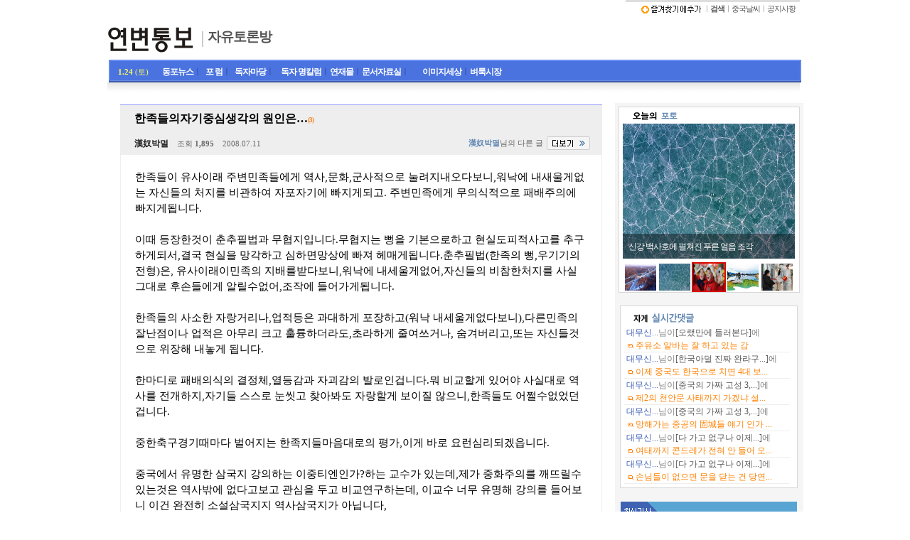

--- FILE ---
content_type: text/html; charset=euc_kr
request_url: http://yanbianews.com/bbs/zboard.php?id=discussion&page=3&sn1=&divpage=12&sn=off&ss=on&sc=on&select_arrange=name&desc=desc&no=26602
body_size: 98762
content:
<!--

-->
<html> 
<head>
	<title>Åä·Ð¹æ</title>
	<meta http-equiv=Content-Type content=text/html; charset=EUC-KR>
	<link rel=StyleSheet HREF=skin/ya_bbs00/style.css type=text/css title=style>
		
<script language="javascript">
browserName = navigator.appName;
browserVer = parseInt(navigator.appVersion);
if(browserName == "Netscape" && browserVer >= 3){ init = "net"; }
else { init = "ie"; }


if(((init == "net")&&(browserVer >=3))||((init == "ie")&&(browserVer >= 4))){

 sn_on=new Image;
 sn_off=new Image;
 sn_on.src= "skin/ya_bbs00/name_on.gif";
 sn_off.src= "skin/ya_bbs00/name_off.gif";

 ss_on=new Image;
 ss_off=new Image;
 ss_on.src= "skin/ya_bbs00/subject_on.gif";
 ss_off.src= "skin/ya_bbs00/subject_off.gif";

 sc_on=new Image;
 sc_off=new Image;
 sc_on.src= "skin/ya_bbs00/content_on.gif";
 sc_off.src= "skin/ya_bbs00/content_off.gif";

}

function OnOff(name) {
if(((init == "net")&&(browserVer >=3))||((init == "ie")&&(browserVer >= 4))) {
  if(document.search[name].value=='on')
  {
   document.search[name].value='off';
   ImgSrc=eval(name+"_off.src");
   document[name].src=ImgSrc;
  }
  else
  {
   document.search[name].value='on';
   ImgSrc=eval(name+"_on.src");
   document[name].src=ImgSrc;
  }
 }
}
</script>

<script language="javascript">
  function reverse() {
   var i, chked=0;
   if(confirm('¸ñ·ÏÀ» ¹ÝÀüÇÏ½Ã°Ú½À´Ï±î?\n\n¹ÝÀüÀ» ¿øÇÏÁö ¾Ê´Â´Ù¸é Ãë¼Ò¸¦ ´©¸£½Ã¸é ´ÙÀ½À¸·Î ³Ñ¾î°©´Ï´Ù'))
   {
    for(i=0;i<document.list.length;i++)
    {
     if(document.list[i].type=='checkbox')
     {
      if(document.list[i].checked) { document.list[i].checked=false; }
      else { document.list[i].checked=true; }
     }
    }
   }
   for(i=0;i<document.list.length;i++)
   {
    if(document.list[i].type=='checkbox')
    {
     if(document.list[i].checked) chked=1;
    }
   }
   if(chked) {
    if(confirm('¼±ÅÃµÈ Ç×¸ñÀ» º¸½Ã°Ú½À´Ï±î?'))
     {
      document.list.selected.value='';
      document.list.exec.value='view_all';
      for(i=0;i<document.list.length;i++)
      {
       if(document.list[i].type=='checkbox')
       {
        if(document.list[i].checked)
        {
         document.list.selected.value=document.list[i].value+';'+document.list.selected.value;
        }
       }
      }
      document.list.submit();
      return true;
     }
    }
   }

 function delete_all() {
  var i, chked=0;
  for(i=0;i<document.list.length;i++)
  {
   if(document.list[i].type=='checkbox')
   {
    if(document.list[i].checked) chked=1;
    }
   }
  if(chked)
  {
    document.list.selected.value='';
    document.list.exec.value='delete_all';
    for(i=0;i<document.list.length;i++)
    {
     if(document.list[i].type=='checkbox')
     {
      if(document.list[i].checked)
      {
       document.list.selected.value=document.list[i].value+';'+document.list.selected.value;
      }
     }
    }
    window.open("select_list_all.php?id=discussion&selected="+document.list.selected.value,"°Ô½Ã¹°Á¤¸®","width=260,height=180,toolbars=no,resize=no,scrollbars=no");
  }
  else {alert('Á¤¸®ÇÒ °Ô½Ã¹°À» ¼±ÅÃÇÏ¿© ÁÖ½Ê½Ã¿ä');}
 }

 function category_change(obj) {
  var myindex=obj.selectedIndex;
  document.search.category.value=obj.options[myindex].value;
  document.search.submit();
  return true;
 }

//-->
</script>
</head>
<body topmargin='0'  leftmargin='0' marginwidth='0' marginheight='0'  bgcolor=white >
			<style>
  @import url('http://yanbianews.com/ybnstyle.css');
</style>
<table border="0" align=center cellpadding="0" cellspacing="0" width="974">
    <tr>
        <td width="974" colspan="2">
<map name="ImageMap11">
<area shape="rect" coords="2, 1, 130, 57" href="http://yanbianews.com" alt="¿¬º¯Åëº¸">
</map>
<table width="974" border="0" cellpadding="0" cellspacing="0">
  <tr>
    <td width="130" rowspan="5" valign="bottom" align="left"><img src="http://yanbianews.com/menu/yb_board.gif" width="130" height="58" border="0" usemap="#ImageMap11"></td>
    <td width="599" height="3" valign="top" colspan="2">
     <p align="center"> 
</td>
    <td width="245" height="3" class="top_line" colspan=2></td></tr>
  <tr>
    <td rowspan="4" align="center" valign="middle" height="70" width="200">
            <table cellpadding="0" cellspacing="0" width="100%">
                <tr>
                    <td width="200" height="40">
                        <p>&nbsp;</p>
                    </td>
                </tr>
                <tr>
                    <td width="200"  valign="bottom">&nbsp;<img src="http://yanbianews.com/bbs/menu/v_title.gif" border="0" align="absmiddle">&nbsp;&nbsp;<font style='padding-top:2px; height:1%; filter:dropshadow(color:#6188B2,offx:1,offy:0,positive:1); font-weight:bold; color:#6188B2; font-family:Batang,¹ÙÅÁ; font-size:14pt; letter-spacing: -1px;'><a href='zboard.php?id=discussion'>ÀÚÀ¯Åä·Ð¹æ</a></font>                    </td>
                </tr>
                <tr>
                    <td width="200">
                        <p>&nbsp;</p>
                    </td>
                </tr>
            </table>

</td>
    <td width="399" rowspan="4" align="center" valign="middle" height="70">
            <p>&nbsp;</p>

</td>
    <td width="242" valign="top" height="14" colspan=2>
	            <p align="right"><span class="dir3"><A onclick="window.external.addfavorite('http://yanbianews.com', 'Áß±¹µ¿Æ÷ ´º½º»çÀÌÆ® - ¿¬º¯Åëº¸');" href="#"><img src="../images_3/favorite.gif" border="0" align="absmiddle" alt="¿¬º¯Åëº¸¸¦ Áñ°ÜÃ£±â¿¡ Ãß°¡ÇÕ´Ï´Ù"></a><font color="#999999">¤Ó</font><a href="../bbs/ssearch.php"><b>°Ë»ö</b></a><font color="#999999">¤Ó</font><a href="javascript:na_open_window('win', 'http://yanbianews.com/nalsee/014.htm', 0, 0, 600, 450, 0, 0, 0, 0, 0)">Áß±¹³¯¾¾</a><font color="#999999">¤Ó</font><a href="../bbs/zboard.php?id=notic">°øÁö»çÇ×</a></span>&nbsp;&nbsp;</td>
  </tr>
  <tr>
    <td width="167" height="38">

</td>
        <td width="78"></td>
  </tr>
  <tr>
    <td valign="bottom" align="right" width="245" height="20" colspan=2>

   </td>
  </tr>
  <tr>
    <td valign="bottom" width="245" height="2" colspan=2>
</td>
  </tr>
</table>        </td>
    </tr>
    <tr>
    <td valign="top" colspan="2" width="974">
	  <script language="javascript" src="http://yanbianews.com/script/menu.js"></script>
<table align="center" cellpadding="0" cellspacing="0" width="974" height="32">
<tr><td width="3" background="http://yanbianews.com/images_3/top_line1.gif"></td>
  <td width="56" valign="bottom" style='padding: 4 0 5 10'; align="left" background="http://yanbianews.com/images_3/top_line.gif">
  <script>
<!--
var mydate=new Date()
var year=mydate.getYear()
var day=mydate.getDay()
var month=mydate.getMonth()
var daym=mydate.getDate()
if (daym<10)
daym="0"+daym
var dayarray=new Array("ÀÏ","¿ù","È­","¼ö","¸ñ","±Ý","Åä")
var montharray=new Array("1.","2.","3.","4.","5.","6.","7.","8.","9.","10.","11.","12.")
document.write("<font style='font-family:tahoma; font-size:8pt; color:FFFF59; font-weight:bold;'>"+montharray[month]+""+daym+"</font> <font style='font-family:µ¸¿ò; font-size:8pt; color:FFFF59;'>("+dayarray[day]+")</font>");
//-->
</script></td>
<td width="62" valign="bottom" style='padding: 4 0 5 0'; align="right" background="http://yanbianews.com/images_3/top_line.gif" onmouseover="MM_showHideLayers('Layer51','','show');" onmouseout="MM_showHideLayers('Layer51','','hide');">
<a href="http://yanbianews.com"><font class="sub_m"><b>µ¿Æ÷´º½º</b></font></a><font color="#3643A6">¤Ó</font></td><td width="41" valign="bottom" style='padding: 4 0 5 0'; align="right" background="http://yanbianews.com/images_3/top_line.gif" onmouseover="MM_showHideLayers('Layer52','','show');" onmouseout="MM_showHideLayers('Layer52','','hide');"><a href="http://yanbianews.com/yfopen.php"><font class="sub_m"><b>Æ÷ ·³</b></font></a><font color="#3643A6">¤Ó</font><td width="61" valign="bottom" style='padding: 4 0 5 0'; align="right" background="http://yanbianews.com/images_3/top_line.gif" onmouseover="MM_showHideLayers('Layer53','','show');" onmouseout="MM_showHideLayers('Layer53','','hide');"><a href="http://yanbianews.com/bbs/zboard.php?id=discussion"><font class="sub_m"><b>µ¶ÀÚ¸¶´ç</b></font></a><font color="#3643A6">¤Ó</font><td width="78" valign="bottom" style='padding: 4 0 5 0'; align="right" background="http://yanbianews.com/images_3/top_line.gif" onmouseover="MM_showHideLayers('Layer54','','show');" onmouseout="MM_showHideLayers('Layer54','','hide');"><a href="http://yanbianews.com/bbs/zboard.php?id=sori"><font class="sub_m"><b>µ¶ÀÚ ¸íÄ®·³</b></font></a><font color="#3643A6">¤Ó</font><td width="124" valign="bottom" style='padding: 4 0 5 0'; align="left" background="http://yanbianews.com/images_3/top_line.gif"><a href="http://yanbianews.com/bbs/zboard.php?id=serial"><font class="sub_m"><b>¿¬Àç¹°</b></font></a><font color="#3643A6">¤Ó</font><a href="http://yanbianews.com/bbs/zboard.php?id=news09"><font class="sub_m"><b>¹®¼­ÀÚ·á½Ç</b></font></a><font color="#3643A6">¤Ó</font><td width="73" valign="bottom" style='padding: 4 0 5 0'; align="right" background="http://yanbianews.com/images_3/top_line.gif" onmouseover="MM_showHideLayers('Layer55','','show');" onmouseout="MM_showHideLayers('Layer55','','hide');"><a href="http://yanbianews.com/bbs/zboard.php?id=img"><font class="sub_m"><b>ÀÌ¹ÌÁö¼¼»ó</b></font></a><font color="#3643A6">¤Ó</font><td valign="bottom" style='padding: 4 0 5 0'; align="left" background="http://yanbianews.com/images_3/top_line.gif"><a href="http://yanbianews.com/bbs/zboard.php?id=market"><font class="sub_m"><b>º­·è½ÃÀå</b></font></a>
	</td><td width="3" background="http://yanbianews.com/images_3/top_line2.gif"></td>
</tr>
</table>
<table cellpadding="0" cellspacing="0" width="974" border=0>
    <tr>
        <td height="29" background="http://yanbianews.com/menu/image/sec-bg.gif">
</td></tr></table>
<FONT style="POSITION: relative">
<div id="Layer51" style="width:0px; height:40px; position:absolute; left:45px; top:-34px; z-index:51; visibility:hidden;" onmouseover="MM_showHideLayers('Layer51','','show');" onmouseout="MM_showHideLayers('Layer51','','hide');">
    <table border="0" width="900" height="40" valign="bottom">
        <tr>
            <td width="15"></td><td><a href="http://yanbianews.com/bbs/zboard.php?id=total"><font class=nomal>ÀüÃ¼±â»ç</font></A><font color="#CCCCCC">¤Ó</font><a href="http://yanbianews.com/bbs/zboard.php?id=news"><font class=nomal>»çÈ¸¡¤°æÁ¦</font></A><font color="#CCCCCC">¤Ó</font><a href="http://yanbianews.com/bbs/zboard.php?id=news02"><font class=nomal>¹®È­¡¤¿¬¿¹</font></a><font color="#CCCCCC">¤Ó</font><a href="http://yanbianews.com/bbs/zboard.php?id=news03"'><font class=nomal>±³À°¡¤ÇÐ¼ú</font></a><font color="#CCCCCC">¤Ó</font><a href="http://yanbianews.com/bbs/zboard.php?id=news04"><font class=nomal>½ºÆ÷Ã÷</font></a><font color="#CCCCCC">¤Ó</font><a href="http://yanbianews.com/bbs/zboard.php?id=news05"><font class=nomal>»ç¶÷µé</font></a><font color="#CCCCCC">¤Ó</font><a href="http://yanbianews.com/bbs/zboard.php?id=news06"><font class=nomal>Ä®·³¡¤±â°í</font></a><font color="#CCCCCC">¤Ó</font><a href="http://yanbianews.com/bbs/zboard.php?id=news07"><font class=nomal>±âÈ¹¡¤¿¬Àç</font></a><font color="#CCCCCC">¤Ó</font><a href="http://yanbianews.com/bbs/zboard.php?id=news08"><font class=nomal>»ç°Ç¡¤»ç°í</font></a><font color="#CCCCCC">¤Ó</font><a href="http://yanbianews.com/bbs/zboard.php?id=book"><font class=nomal>¹®È­»êÃ¥</font></a>
            </td>
        </tr>
    </table>
</div></font>
<FONT style="POSITION: relative">
<div id="Layer52" style="width:0px; height:40px; position:absolute; left:105px; top:-34px; z-index:52; visibility:hidden;" onmouseover="MM_showHideLayers('Layer52','','show');" onmouseout="MM_showHideLayers('Layer52','','hide');">
    <table border="0" width="800" height="40" valign="bottom">
        <tr>
            <td width="15"></td><td><a href="http://yanbianews.com/bbs/zboard.php?id=discussion"><font class=nomal>Åä·Ð¹æ</font></a><font color="#CCCCCC">¤Ó</font><a href="http://yanbianews.com/dispute2.html"><font class=nomal>ÇÑ ÁÖ°£ Åä·Ð</font></a><font color="#CCCCCC">¤Ó</font><a href="http://yanbianews.com/bbs/zboard.php?id=ono"><font class=nomal>ÀÏ´ëÀÏ Åä·Ð¹æ</font></a>
            </td>
        </tr>
    </table>
</div></font>
<FONT style="POSITION: relative">
<div id="Layer53" style="width:0px; height:40px; position:absolute; left:177px; top:-34px; z-index:53; visibility:hidden;" onmouseover="MM_showHideLayers('Layer53','','show');" onmouseout="MM_showHideLayers('Layer53','','hide');">
    <table border="0" width="750" height="40" valign="bottom">
        <tr>
            <td width="15"></td><td><a href="http://yanbianews.com/bbs/zboard.php?id=discussion"><font class=nomal>ÀÚÀ¯Åä·Ð¹æ</font></a><font color="#CCCCCC">¤Ó</font><a href="http://yanbianews.com/dispute.html"><font class=nomal>ÇÑ ÁÖ°£ ÀÌ¾ß±â</font></a><font color="#CCCCCC">¤Ó</font><a href="http://yanbianews.com/bbs/zboard.php?id=korea"><font class=nomal>Çã´ö°£</font></a>
            </td>
        </tr>
    </table>
</div></font>
<FONT style="POSITION: relative">
<div id="Layer54" style="width:0px; height:40px; position:absolute; left:224px; top:-34px; z-index:54; visibility:hidden;" onmouseover="MM_showHideLayers('Layer54','','show');" onmouseout="MM_showHideLayers('Layer54','','hide');">
    <table border="0" width="600" height="40" valign="bottom">
        <tr>
            <td width="15"></td><td><a href="http://yanbianews.com/bbs/zboard.php?id=opinion"><font class=nomal>¿­¸° »ý°¢</font></A><font color="#CCCCCC">¤Ó</font><a href="http://yanbianews.com/bbs/zboard.php?id=contribution"><font class=nomal>¿­¸° ¸¶´ç</font></a>
            </td>
        </tr>
    </table>
</div></font>
<FONT style="POSITION: relative">
<div id="Layer55" style="width:0px; height:40px; position:absolute; left:410px; top:-34px; z-index:55; visibility:hidden;" onmouseover="MM_showHideLayers('Layer55','','show');" onmouseout="MM_showHideLayers('Layer55','','hide');">
    <table border="0" width="500" height="40" valign="bottom">
        <tr>
            <td width="15"></td><td><a href="http://yanbianews.com/bbs/zboard.php?id=photo"><font class=nomal>Æ÷Åä °¶·¯¸®</font></a>
            </td>
        </tr>
    </table>
</div></font>	  </td>
	  </tr>
        <td valign="top" width="714"><div align=center>			<table border=0 cellspacing=0 cellpadding=0 width=95% height=1 style="table-layout:fixed;"><col width=100%></col><tr><td><img src=images/t.gif border=0 width=98% height=1 name=zb_get_table_width><br><img src=images/t.gif border=0 name=zb_target_resize width=1 height=1></td></tr></table>
			<script language=JavaScript>
function findObj(n, d) { //v4.0
  var p,i,x;  if(!d) d=document; if((p=n.indexOf("?"))>0&&parent.frames.length) {
    d=parent.frames[n.substring(p+1)].document; n=n.substring(0,p);}
  if(!(x=d[n])&&d.all) x=d.all[n]; for (i=0;!x&&i<d.forms.length;i++) x=d.forms[i][n];
  for(i=0;!x&&d.layers&&i<d.layers.length;i++) x=findObj(n,d.layers[i].document);
  if(!x && document.getElementById) x=document.getElementById(n); return x;
}
function swapImage() {
  var i,j=0,x,a=swapImage.arguments; document.MM_sr=new Array; for(i=0;i<(a.length-2);i+=3)
   if ((x=findObj(a[i]))!=null){document.MM_sr[j++]=x; if(!x.oSrc) x.oSrc=x.src; x.src=a[i+2];}
}
</script>
<body topmargin="0" leftmargin="0"  oncontextmenu='return false' onderagstart='return false' onselectstart='return false'> 

<table border=0 cellspacing=0 cellpadding=0 width=95%>
</table>
<table border=0 cellspacing=0 cellpadding=0 width=95%>
<tr height=1>
<td colspan="4" bgcolor="#9499FD"></td>
</tr>
<tr>
<td colspan="4" background=skin/ya_bbs00/img/list_back.gif></td>
</tr>
<tr height=29>
 <td bgcolor=EEEEEE colspan="4"  style='word-break:break-all;padding:10 0 10 20;'><font class=list_han><b>ÇÑÁ·µéÀÇÀÚ±âÁß½É»ý°¢ÀÇ ¿øÀÎÀº¡¦</b></font><font color="#FD8215" style='font-family:tahoma,µ¸¿ò;font-size:7pt;letter-spacing:-1px;'><b>(3)</b></font></td>
</tr>
<tr height=29>
 <td bgcolor=EEEEEE colspan="3" style='word-break:break-all;padding:0 0 0 20;'><b>ùÓÒ¿¹Ú¸ê</b>&nbsp;&nbsp;&nbsp;&nbsp;<font class=light5>Á¶È¸ <font class=light4><b>1,895</b>&nbsp;&nbsp;&nbsp;&nbsp;<span title='2008³â 07¿ù 11ÀÏ 14½Ã 12ºÐ 16ÃÊ'>2008.07.11</span></font></td><td align="right" bgcolor=EEEEEE style='word-break:break-all;padding:0 0 0 20;'><font class=light6><b>ùÓÒ¿¹Ú¸ê</b></font><font class=light5>´ÔÀÇ ´Ù¸¥ ±Û</font> <a href='http://yanbianews.com/bbs/zboard.php?id=discussion&select_arrange=headnum&desc=asc&category=&sn=on&ss=off&sc=off&keyword=ùÓÒ¿¹Ú¸ê&sn1=&divpage='><img src="/bbs/skin/view_name.gif" border="0" align="absmiddle"></a>&nbsp;&nbsp;&nbsp;&nbsp;&nbsp;</td>
</tr>
<!--    <tr height=23>
 <td align=center width=100 bgcolor=f8f8f8 class=lifesay nowrap>¿«±â 1</td>
<td background color=ffa500>
</td>
<td bgcolor="#F8F8F8" style='word-break:break-all;padding:10 0 10 0;' width=100% class=light>&nbsp;</td>
</tr>
  -->  <!--<tr height=29>
 <td align=center width=100 bgcolor=f8f8f8 class=lifesay nowrap>¿«±â 2</td>
<td background color=ffa500>
</td>
<td bgcolor="#F8F8F8" style='word-break:break-all;padding:10 0 10 0;' width=100% class=light>&nbsp;</td>
</tr>
  --><!--    <tr height=23>
 <td align=center width=100 bgcolor=f8f8f8 class=lifesay nowrap>Ã·ºÎ 1</td>
<td background color=000000></td>
<td bgcolor="#F8F8F8" width=100% class=light2>&nbsp;&nbsp; <Zeroboard (0) &nbsp; <font style=font-size:7pt;>Download : 0</font></td>
</tr>
 -->  <!-- 
      <tr height=23>
 <td align=center width=100 bgcolor=f8f8f8 class=lifesay nowrap>Ã·ºÎ 2</td>
<td background color=000000></td>
<td bgcolor="#F8F8F8" width=100% class=light2>&nbsp;&nbsp; <Zeroboard (0) &nbsp; <font style=font-size:7pt;>Download : 0</font></td>
</tr>
 --></table>

<table border=0 cellspacing=0 cellpadding=0 width=95%> 
<tr>
 <td style='word-break:break-all;padding:20 20 20 20;' class=table_b height=100 valign=top>
     <span style=line-height:160%>
               <span style="font-size:11pt; line-height:6mm;"><font color="#000000">  ÇÑÁ·µéÀÌ À¯»çÀÌ·¡ ÁÖº¯¹ÎÁ·µé¿¡°Ô ¿ª»ç,¹®È­,±º»çÀûÀ¸·Î ´­·ÁÁö³»¿À´Ùº¸´Ï,¿ö³«¿¡ ³»»õ¿ï°Ô¾ø´Â ÀÚ½ÅµéÀÇ Ã³Áö¸¦ ºñ°üÇÏ¿© ÀÚÆ÷ÀÚ±â¿¡ ºüÁö°ÔµÇ°í. ÁÖº¯¹ÎÁ·¿¡°Ô ¹«ÀÇ½ÄÀûÀ¸·Î ÆÐ¹èÁÖÀÇ¿¡ ºüÁö°ÔµË´Ï´Ù. <br /><br />ÀÌ¶§ µîÀåÇÑ°ÍÀÌ ÃáÃßÇÊ¹ý°ú ¹«ÇùÁöÀÔ´Ï´Ù.¹«ÇùÁö´Â »½À» ±âº»À¸·ÎÇÏ°í Çö½ÇµµÇÇÀû»ç°í¸¦ Ãß±¸ÇÏ°ÔµÇ¼­,°á±¹ Çö½ÇÀ» ¸Á°¢ÇÏ°í ½ÉÇÏ¸é¸Á»ó¿¡ ºüÁ® Çì¸Å°ÔµË´Ï´Ù.ÃáÃßÇÊ¹ý(ÇÑÁ·ÀÇ »½,¿ì±â±âÀÇ ÀüÇü)Àº, À¯»çÀÌ·¡ÀÌ¹ÎÁ·ÀÇ Áö¹è¸¦¹Þ´Ùº¸´Ï,¿ö³«¿¡ ³»¼¼¿ï°Ô¾ø¾î,ÀÚ½ÅµéÀÇ ºñÂüÇÑÃ³Áö¸¦ »ç½Ç ±×´ë·Î ÈÄ¼Õµé¿¡°Ô ¾Ë¸±¼ö¾ø¾î,Á¶ÀÛ¿¡ µé¾î°¡°ÔµË´Ï´Ù.<br /><br />ÇÑÁ·µéÀÇ »ç¼ÒÇÑ ÀÚ¶û°Å¸®³ª,¾÷ÀûµîÀº °ú´ëÇÏ°Ô Æ÷ÀåÇÏ°í(¿ö³« ³»¼¼¿ï°Ô¾ø´Ùº¸´Ï),´Ù¸¥¹ÎÁ·ÀÇ Àß³­Á¡ÀÌ³ª ¾÷ÀûÀº ¾Æ¹«¸® Å©°í ÈÇ¸¢ÇÏ´õ¶óµµ,ÃÊ¶óÇÏ°Ô ÁÙ¿©¾²°Å³ª, ¼û°Ü¹ö¸®°í,¶Ç´Â ÀÚ½Åµé°ÍÀ¸·Î À§ÀåÇØ ³»³õ°Ô µË´Ï´Ù.<br /> <br />ÇÑ¸¶µð·Î ÆÐ¹èÀÇ½ÄÀÇ °áÁ¤Ã¼,¿­µî°¨°ú ÀÚ±«°¨ÀÇ ¹ß·ÎÀÎ°Ì´Ï´Ù.¹¹ ºñ±³ÇÒ°Ô ÀÖ¾î¾ß »ç½Ç´ë·Î ¿ª»ç¸¦ Àü°³ÇÏÁö,ÀÚ±âµé ½º½º·Î ´«¾Ä°í Ã£¾ÆºÁµµ ÀÚ¶ûÇÒ°Ô º¸ÀÌÁú ¾ÊÀ¸´Ï,ÇÑÁ·µéµµ ¾îÂ¿¼ö¾ø¾ú´ø°Ì´Ï´Ù. <br /><br />ÁßÇÑÃà±¸°æ±â¶§¸¶´Ù ¹ú¾îÁö´Â ÇÑÁ·Áöµé¸¶À½´ë·ÎÀÇ Æò°¡,ÀÌ°Ô ¹Ù·Î ¿ä·±½É¸®µÇ°ÚÀ¾´Ï´Ù. <br /><br />Áß±¹¿¡¼­ À¯¸íÇÑ »ï±¹Áö °­ÀÇÇÏ´Â ÀÌÁßÆ¼¿£ÀÎ°¡?ÇÏ´Â ±³¼ö°¡ ÀÖ´Âµ¥,Á¦°¡ ÁßÈ­ÁÖÀÇ¸¦ ±ú¶ß¸±¼öÀÖ´Â°ÍÀº ¿ª»ç¹Û¿¡ ¾ø´Ù°íº¸°í °ü½ÉÀ» µÎ°í ºñ±³¿¬±¸ÇÏ´Âµ¥, ÀÌ±³¼ö ³Ê¹« À¯¸íÇØ °­ÀÇ¸¦ µé¾îº¸´Ï ÀÌ°Ç ¿ÏÀüÈ÷ ¼Ò¼³»ï±¹ÁöÁö ¿ª»ç»ï±¹Áö°¡ ¾Æ´Õ´Ï´Ù, <br /><br />Á¦°¡ Áß±¹¿¡¼­ ´Ù½Ã ¼Ò¼³»ï±¹Áö¸¦ Á¤µ¶ÇØº¸´Ï,»½µµ¸¹°í,¹éÁ¦Áö¿ªÀÌ ³Ê¹«¸¹ÀÌ µîÀåÇÏ´Â°Ì´Ï´Ù. <br /><br />Á¦°¡ ¿ª»çÀü°øÀÌ ¾Æ´Ï¶ó¼­ ¿ä°Å¿¬±¸ÇÏ°í½Í¾îµµ ¿¬±¸ÇÏ±â Èûµì´Ï´Ù <br /><br />Áß±¹25»çÀ§¼­µîÁö¿¡ º¸¸é »ç¸¶¾¾°¡ À§¸¦¸Ô°í »ï±¹À»ÅëÀÏÇÑÈÄ °í·ÁÈ²Á¦ÀÇ Á¦ÈÄ°¡ µÇ¾î,°í·ÁÈ²Á¦°¡ ½ÂÇÏÇÏ¸é,Á¶Á¤ÀÏÀ» ÆóÇÏ°í ¸çÄ¥°£ ¸Û¼®±ò°í °í·ÁÈ²Á¦°¡ ½ÂÇÏÇÏ¼Ì´Ù¸ç Åë°îÀ» Çß´Ù°í ³ª¿À´Âµ¥,À§ÃË¿À»ï±¹Àº ±×³É¹éÁ¦¿µÅä¾È¿¡¼­ÀÇ ±×¸¸±×¸¸ÇÑ ¾Öµé³¢¸®ÀÇ ½Î¿òÀÎ°Ì´Ï´Ù. <br /><br />¼Ò¼³»ï±¹Áö´Â »ó´çÇÑ °úÀåÀ¸·Î ÇÑÁ·°íÀ¯ÀÇ »½°ú¿ì±â±â°¡ °¡¹ÌµÈ,ÃáÃßÇÊ¹ý°ú ¹«ÇùÁöÀÇ ÀüÇüÀÎ°Ì´Ï´Ù <br /><br />ÇöÁß°øÇÑÁ·µéÀÇ »½°ú,¿ì±â±â½Å°ø,¹°Å¸±â,ÀÔ½Ï¾Ä°í ÀáÀûÇÏ±â½Å°ø,¹ß¾ÇÇÏ±â½Å°øÀº ³Ê¹«µµ »ó¼¼È÷ ¾Æ½ÇÅ×°í,¹®Á¦´Â ÀÌ·±Áõ»óÀº À¯»çÀÌ·¡ ±×µé À¯ÀüÀÚ¿¡ ¸é¸éÈ÷ÀÌ¾îÁ®, ¾ÆÁ÷µµ ÇÇ¼Ó¿¡ ³ì¾ÆÈå¸£´Â,°íÄ¥¼ö¾ø´Â ºÒÄ¡ÀÇ ÁßÁõÀÌ µÇ¾î,Ä¡·áÇÒ¹æ¹ýÀÌ ¾ø´Ù´Â°Ì´Ï´Ù. <br /><br />ÀÌ·±Áõ¼¼°¡ ¸ø¹è¿î ÇÑÁ·ÀÌ³ª ¹è¿î ÇÑÁ·ÀÌ³ª,ÇÐ»ýÀÌ³ª,±³¼ö³ª.±Ç·Â°èÃþ¿¡ ÀÖ´ÂÀÚ³ª ¾ø´ÂÀÚ³ª ±¸º°¾øÀÌ ¹ßÇöµÇ´ÂÁö¶ó,¼¼°è°¢±¹ÀÇ Á¤»óÀÎµé,Æ¯È÷ ÇÑ±¹ÀÎµé¿¡°Ô ¸·´ëÇÑ Á¤½ÅÀû,À°Ã¼Àû °íÃÊ¸¦ ¾ß±âÇÏ´Â¹Ù,ÀÎ°£ÀÌ¶ó¸é ÇÏ·ç»¡¸® ±×µé°ú Á¢ÃËÀ» »ï°¡°í,±¹Á¦ÀûÀ¸·Î °Ý¸®ÇÏ´Â°Í¸¸ÀÌ ÃÖ¼±ÀÇ ±æÀÔ´Ï´Ù. <br /><br />À¯·´¿¡¼­ À¯ÇÐÇÏ°í ±³¼öÇÏ´Ù Áß°øÃÊºùÀ¸·Î µ¹¾Æ¿Â ÀþÀº ÇÑÁ·±³¼ö°¡ ÀÖ¾ú´Âµ¥ ÇÑÁ·ÀÇ ÀüÇüÀ» º¸¿©ÁÖ´õ±º¿ä,ÀÚ±â ¸»·Î´Â À¯·´¿¡¼­ 1½Ã°£°­ÀÇ½Ã 10¸¸À§¾È(ÇÑ±¹µ·1200-1300¸¸¿øÁ¤µµ)¹Þ¾Ò´Âµ¥ ,Áß°øÀÌ ÃÊºùÇØ¿Ô´Âµ¥,Áö±ÝÀº ¼ö¾÷1½Ã°£´ç15À§¾È(ÇÑ ±¹µ·1800¿ø-1900¿øÁ¤µµ)¹ÞÁö¸¸ »ç¸í°¨¶§¹®¿¡ ¹öÆ¾´Ù,¹¹ ¸Å°­ÀÇ¶§¸¶´Ù Áß°ø°£ºÎ,°æÁ¦ÀÎ»çµîµî°ú ´ë´ÜÈ÷ Ä£ÇÏ´Ù°í ³Ê¹« °ú½ÃÇÏ°í,¼Ò·Ã¿µÅäÆ÷ÇÔ,µ¿³²¾Æ,Áß¾Ó¾Æ,ÇÑ±¹µî ¾Æ½Ã¾Æ¿µÅä ´Ù ÇÑÁ·°Å°í ¿µ¸íÇÑ °ø»ê´çÀÌ ´Ù ¿µÅäÈ¸º¹ÇÑ´Ù°í ±×·¯´Âµ¥, <br />,¿ì¸®À¯ÇÐ»ý³¢¸®´Â ±×³É ÇÑÁ·Æ¯À¯ÀÇ »½ÀÌ´Ù º¸°íÀÖÀ¾´Ï´Ù. <br /><br />¾Æ¶óºñ¾È³ªÀÌÆ®¿¡ º¸¸é,·¥ÇÁÀÇ ¿äÁ¤ÀÌ ±×·´ÀÌ´Ù.Áö³ª°¡´Â »ç¶÷ÀÌ ±¸ÇØÁÖ¸é ÀºÇý¸¦ °±´Â´ÙÇß´Ù°¡,½Ã°£ÀÌ Èå¸£µµ·Ï ÇØÁÖ´Â»ç¶÷ÀÌ ³ªÅ¸³ªÁö¾ÊÀ¸´Ï,ÀÚ±â¸¦ ±¸ÇØÁÖ´ÂÀÚ°¡ ³ªÅ¸³ª¸é Á×¿©¹ö¸®°Ú´Ù°í.... <br /><br />ÇÑÁ·Àº ÀÌ·±½É¸®°¡ ±âº»ÀûÀ¸·Î ±ò·ÁÀÖÀ¾´Ï´Ù,±ä¼¼¿ùµ¿¾È ´­·ÁÁö³½(ÀÌ¹ÎÁ·ÀÌµç,°ø»ê´çÀÌµç,Èû°Ü¿î»ýÈ°ÀÌµç,Ä£±¸°¡Á·°ü°èµç,»çÈ¸°ü°è³ª °¢Á¾»ýÈ°¿¡¼­ ¿À´Â ¾Ð·ÂÀÌµç)¾Ð¹Ú°¨,ÀÚ±«°¨,ÆÐ¹èÀÇ½ÄÀ» ±âº»ÀûÀ¸·Î ¹èÃâÇÒ¼ö¾ø¾î,ÀÌ°Ô º¯ÅÂÀûÀ¸·Î ³»¸éÀûÀ¸·Î ²¿¾ÆÁ®¼­,ÀÚ½Åµé,ÇÑÁ·¹ÚÀÇ ¼¼°è´Â ¸øº¸°í ¸ðµç°ÍÀ» ÀÚ½ÅÀ§ÁÖ·Î »ý°¢ÇÕ´Ï´Ù,Àß¸øÀº´Ù³²¶§¹®ÀÌ°í ÀÌµæÀº ÀÚ½ÅÀÌ¿Çµç±×¸£µç,¸Âµç¸ÂÁö¾Êµç,¹ýÀ» ¶°³ª ¹«Á¶°Ç ÀÚ½ÅÀÌ ÃëÇØ¾ßÇÏÁÒ.¼³·É ±×°ÍÀÌ ºÎ¸ðÇüÁ¦ÀÚ½ÄÀÌµç,»ç¶ûÇÏ´Â ºÎÀÎÀÌµçÁö ±×·±°Ç ¾ÈµûÁöÁÒ.±×·¡¼­ Èä¾Ç¹üÁËµµ ¸¹°í¿ä! <br /><br />ÇÑÁ·ÀÇ ÀÚ±âÁß½ÊÀû»ý°¢Àº Å«ÀÏÀÛÀºÀÏ,°³ÀÎÀû ±¹°¡ÀûÀÏÀ» ¶°³ª ±×µé ÀÚ½ÅÀ» ¿ì¹°¾È°³±¸¸®·Î ³²°ÔÇÏ´Â °íÄ¥¼ö¾ø´Âº´ÀÔ´Ï´Ù,¿ì¹°¿¡ ¹°ÀÌ³ÑÄ¡¸é Èê·¯¹ö¸®ÁÒ,±×µéÀÇ ¿ë·®Àº ±×°ÍÀÌ ÇÑ°èÀÔ´Ï´Ù. <br />¿ì¹°¿¡¼­ ³ÑÄ¡´Â ¹°Àº º°·Îµµ¿ò¾ÈµÇ°í,±×³É Èê·Á¹ö¸®µíÀÌ³¶ºñµÇ°Å³ª ÁÖº¯À» È¥¶õ¿¡ºü¶ß¸®±â¸¸ ÇÏÁÒ,ÇÑÁ·ÀÇ ÇÑ°èÀÔ´Ï´Ù.<br /><br /> ÇÑÁ·ÀÚ½ÅµéÀº ¸ð¸£ÁÒ,ÀÚ±âÁß½ÉÁÖÀÇ°¡ ¾ó¸¶³ª ÀÚ½ÅÀ» ÇØÄ¡¸ç ±¹°¡¸¦ ¸ÁÄ¡´ÂÁö,±×µéÀº ´ë´ë·Î ±×·²°Ì´Ï´Ù. ÇÑÁ·ÀÌ ÀÌ°É¹þ¾î³ª·Á¸é µüÇÑ°¡Áö¹Û¿¡ ¾øÀ¾´Ï´Ù.À¯»ç´ë´ë·Î ÀÌ¾îÁ®¿Â ´ë·úÀÇ Áø½Ç,¿ª»çÀÇ Áø½ÇÀ» ½º½º·Î ½ÃÀÎÇÏ°í,ÇÑÁ·º»¿¬ÀÇ ¸ð½ÀÀ» ¿Ö°îÇÏÁö¾Ê°í ½ÃÀÎÇÏ´Â°Í¸¸ÀÌ ÆÐ¹èÀÇ½Ä,ÀÚ±«°¨¿¡¼­ <br />¹þ¾î³ª´Â À¯ÀÏÇÑ±æÀÌ¸ç,±×°Í¸¸ÀÌ ÇÑÁ·ÀÌ ÀÚ±âÁß½ÉÁÖÀÇ¸¦ ¶³Ä¡°í ¼¼°èÀÎÀÇ ÀÏ¿øÀÌ µÇ¾î ÂüµÈÀÎ°£ÀÇ±æÀ» °ÉÀ»¼öÀÖ´Â,¹æ¹ýÀÌ°í,±×°ÍÀÌ ¶ÇÇÑ ÇÑÁ·ÀÚÃ¼¸¦ ±¸ÇÏ´Â ±æÀÔ´Ï´Ù<!--"<--></font></span>

     <div align=right style=font-family:Tahoma;font-size:7pt;></div>
   </span>
  </td>
  </tr>
</table>
<br>
<!-- ¹öÆ° °ü·Ã Ãâ·Â -->
<table border=0 cellspacing=0 cellpadding=0 width=95%>
<tr>
<td width="200" height="43"></td><a onfocus=blur() href='vote.php?id=discussion&page=3&sn1=&divpage=12&sn=off&ss=on&sc=on&select_arrange=name&desc=desc&no=26602'><td background=skin/ya_bbs00/img/vote_btn.gif width="54" align="center" style='padding:0 0 13 0; cursor:pointer;' title='°ø°¨'><font color="#EF6735"><b>2</b></font></td></a><td width="14"></td><a onfocus=blur() href='anti.php?id=discussion&page=3&sn1=&divpage=12&sn=off&ss=on&sc=on&select_arrange=name&desc=desc&no=26602'><td background=skin/ya_bbs00/img/anti_btn.gif width="55" align="center" style='padding:0 0 13 0; cursor:pointer;' title='ºñ°ø°¨'><font color="#53A8C4"><b>10</b></font></td></a>
 <td width="326" align="right" valign="bottom">
    <a onfocus=blur() href='write.php?id=discussion&page=3&sn1=&divpage=12&sn=off&ss=on&sc=on&select_arrange=name&desc=desc&no=26602&mode=modify'><img src=skin/ya_bbs00/img/btn_modify.gif border=0 align=absmiddle></a>
    <Zeroboard <img src=skin/ya_bbs00/img/btn_reply.gif border=0 align=absmiddle></a>
    <a onfocus=blur() href='delete.php?id=discussion&page=3&sn1=&divpage=12&sn=off&ss=on&sc=on&select_arrange=name&desc=desc&no=26602'><img src=skin/ya_bbs00/img/btn_delete.gif border=0 align=absmiddle></a> 
    <Zeroboard <img src=skin/ya_bbs00/img/btn_write.gif border=0 align=absmiddle></a>
    <a onfocus=blur() href='zboard.php?id=discussion&page=3&page_num=32&category=&sn=off&ss=on&sc=on&keyword=&prev_no=26602&sn1=&divpage=12&select_arrange=name&desc=desc'><img src=skin/ya_bbs00/img/btn_list.gif border=0 align=absmiddle></a>
    </td>
 </tr>
</table>
<br>

<!-- °£´ÜÇÑ ´ä±Û ½ÃÀÛÇÏ´Â ºÎºÐ -->
 
<table border=0 cellspacing=0 cellpadding=0 height=1 width=95%>
<tr><td height=0 class=line0 style=height:0px><img src=skin/ya_bbs00/t.gif border=0 height=0></td></tr>
</table>
<table width=95% cellspacing=0 cellpadding=4>
<col width=72></col><col width=72></col>
<tr valign=top bgcolor=f8f8f8>
	<td>
		<table border=0 cellspacing=0 cellpadding=0 width=100% style=table-layout:fixed>
		<tr>
			<td valign=top align=left bgcolor=f8f8f8 style='padding:2px;'><b>¿¬º¯Åëº¸</b></td>
		</tr>
		</table>
	</td>
	<td width=8 class=line2 style=padding:0px></td>
        <td valign=top align=left bgcolor=f8f8f8 style='padding:2px;'><br>
    <span style="font-size:9pt; line-height:6mm;letter-spacing: -1px;">Ç¥ÇöÀÇ ÀÚÀ¯´Â '¹æÁ¾ÀÇ ÀÚÀ¯'¸¦ Æ÷ÇÔÇÏÁö ¾ÊÀ¸¸ç, ÁøÁ¤ÇÑ ÀÚÀ¯´Â 
                           'Ã¥ÀÓ'ÀÌ µû¶ó¾ß ¾Æ¸§´ä´Ù »ý°¢ÇÕ´Ï´Ù. ÀÎÅÍ³Ý¿¡¼­ ±ÛÀº ÀÚ½ÅÀ» ³ªÅ¸³»´Â À¯ÀÏÇÑ ¸ð½ÀÀ¸·Î »ó´ë¿¡°Ô »óÃ³¸¦ ÁÖ±âº¸´Ù
                           °ÇÀüÇÑ ´ëÈ­·Î Åä·ÐÇÒ ¼ö ÀÖ´Â ´ñ±ÛÀ» ³²±é½Ã´Ù. ´ÙÀ½ »çÇ×À» ÁÖÀÇÇÏÁö ¾ÊÀ¸¸é ±Û¾²±â°¡ Á¤ÁöµÉ ¼öµµ ÀÖ½À´Ï´Ù. 
                           Ã¹Â°, '¹ßÁ¦±Û°ú ¹«°üÇÑ ´ñ±ÛÀ» °ÔÀç'ÇØ ºÒÇÊ¿äÇÑ ºÐ¶õÀ» Á¶¼ºÇÒ ¶§. µÑÂ°, ¹ßÁ¦±Û°ú ´ñ±ÛÀ» ÅëÇØ Æ¯Á¤ ´©¸®²ÛÀ» 
                           ¿å¼³¤ýÀÎ½Å°ø°Ý¤ýºñ¾Æ³É(´©¸®²Û ÇÊ¸íÀ» ºñÇÏÇÏ´Â °Í±îÁö Æ÷ÇÔ) µîÀ» ÇÏ¸é¼­ 'ºñ³­¤ýºñÆÇÇÒ ¶§. ¼ÂÂ°, Á¤´çÇÑ ´ëÈ­ 
                           ¶Ç´Â Åä·ÐÀ» ÅëÇÑ Å¸´çÇÑ ºñÆÇ ¿Ü, 'ºÎÀûÀýÇÏ°í Àú¼ÓÇÑ(Ãµ¹ÚÇÑ) Ç¥ÇöÀ» ½á°¡¸ç ¹«Á¶°Ç ºñ³­¤ýºñ¹æ¤ýÁ¶·Õ¤ýÆïÇÏ ±ÛÀ» 
                           °ÔÀç'ÇÒ ¶§. ³ÝÂ°, ¾çÂÊ ÀüÃ¼ Áý´Ü(Áß±¹µ¿Æ÷, ÇÑ±¹µ¿Æ÷)°ú »ó´ë ±¹°¡¸¦ ÀÏ¹æÀûÀ¸·Î ºñÇÏ¤ýÆïÇÏ ±ÛÀ» °ÔÀçÇÒ ¶§. </span><br><br></td>
  <td align=right valign=top bgcolor=f8f8f8 width=0><font class=light2>2026.01.24</font></td>
</tr>
</table>
<table border=0 cellspacing=0 cellpadding=0 height=1 width=95%>
<tr><td height=1 class=line1 style=height:1px><img src=skin/ya_bbs00/list_back.gif border=0 width=100% height=1></td></tr>
</table>
<script>document.title = 'ÇÑÁ·µéÀÇÀÚ±âÁß½É»ý°¢ÀÇ ¿øÀÎÀº¡¦ - ùÓÒ¿¹Ú¸ê'</script>
<div id=IAMCOMMENT_203625 align=right style="display:none;width:95%">
<a name="1215754541"></a>
<table id=comment_203625 border=0 width=100% cellspacing=0 cellpadding=0 bgcolor="#FAFAFA">
<tr>
    <td bgcolor=EEEEEE><img src=skin/ya_bbs00/t.gif height=1></td>
</tr>
<tr>
    <td height=3><img src=skin/ya_bbs00/t.gif border=0 hieght=3></td>
</tr>
<tr valign=top>
    <td style='word-break:break-all;'>
<table border=0 cellspacing=0 cellpadding=0 width=100% style='padding:2 5 2 5;'>
        <tr>
            <td><b><div >±ÝÄ¡</div></b> <font class=dark>2008-07-11</font> <font class=dark></font></td>
            <td align=right><a onfocus=blur() href='del_comment.php?id=discussion&page=3&sn1=&divpage=12&sn=off&ss=on&sc=on&select_arrange=name&desc=desc&no=26602&c_no=203625'><img id=deleteButton_203625 src=skin/ya_bbs00/img/com_delete02.gif border=0 valign=absmiddle title='´ñ±Û »èÁ¦'></a>&nbsp;&nbsp;<img class=Hand onclick="click_reply(203625,1); reComment(203625,1)" src=skin/ya_bbs00/img/com_reply02.gif border=0 valign=absmiddle title='´ñ±Û ´Þ±â'>&nbsp;</td>
        </tr>
        </table>
    </td>
</tr>
<tr>
    <td class=light style='word-break:break-all;padding:2 10 2 10;'>
        ½Ã°£´ç °­»ç·á°¡ 10¸¸ À§¾È??..¤»¤»..»½µµ ¾îÁö°£ ÇÏ³×¿ä.<br>Áß±¹ À¯ÇÐ»ý °°À¸½Åµ¥..ÇöÁö ¼Ò½Ä ÀÚÁÖ ÀüÇØ ÁÖ»ï^^     </td><br>
</tr>
<tr>
    <td height=3><img src=skin/ya_bbs00/t.gif border=0 hieght=3></td>
</tr>
</table>

<DIV id=form_203625 style="DISPLAY: none">&nbsp;</DIV>
<div id=commentContainer_203625></div>
</div>


<script>
var oCur = document.getElementById("IAMCOMMENT_"+203625);
if (0 > 0 && 0 > 0)
{
    var oOrg = document.getElementById("commentContainer_"+0);
    var oCom = document.getElementById("comment_"+203625);
    oCom.style.width = (100 - (3*0)).toString() + "%";
    
    if (oOrg==null)
    {
        oCur.style.display = "";
    }
    else
    {
        oOrg.innerHTML += oCur.innerHTML;
        oCur.removeNode(true);
        document.getElementById("deleteButton_"+0).style.display = "none";
    }
}
else
{
    oCur.style.display = "";
}
</script> 
<div id=IAMCOMMENT_203687 align=right style="display:none;width:95%">
<a name="1215758976"></a>
<table id=comment_203687 border=0 width=100% cellspacing=0 cellpadding=0 bgcolor="#FAFAFA">
<tr>
    <td bgcolor=EEEEEE><img src=skin/ya_bbs00/t.gif height=1></td>
</tr>
<tr>
    <td height=3><img src=skin/ya_bbs00/t.gif border=0 hieght=3></td>
</tr>
<tr valign=top>
    <td style='word-break:break-all;'>
<table border=0 cellspacing=0 cellpadding=0 width=100% style='padding:2 5 2 5;'>
        <tr>
            <td><b><div >ÇØ¹æ·Î</div></b> <font class=dark>2008-07-11</font> <font class=dark></font></td>
            <td align=right><a onfocus=blur() href='del_comment.php?id=discussion&page=3&sn1=&divpage=12&sn=off&ss=on&sc=on&select_arrange=name&desc=desc&no=26602&c_no=203687'><img id=deleteButton_203687 src=skin/ya_bbs00/img/com_delete02.gif border=0 valign=absmiddle title='´ñ±Û »èÁ¦'></a>&nbsp;&nbsp;<img class=Hand onclick="click_reply(203687,1); reComment(203687,1)" src=skin/ya_bbs00/img/com_reply02.gif border=0 valign=absmiddle title='´ñ±Û ´Þ±â'>&nbsp;</td>
        </tr>
        </table>
    </td>
</tr>
<tr>
    <td class=light style='word-break:break-all;padding:2 10 2 10;'>
        Áö°¡ ÇÑÁ·À» ¸Ö¾Ë°í ÀÖ´Â°¨?     </td><br>
</tr>
<tr>
    <td height=3><img src=skin/ya_bbs00/t.gif border=0 hieght=3></td>
</tr>
</table>

<DIV id=form_203687 style="DISPLAY: none">&nbsp;</DIV>
<div id=commentContainer_203687></div>
</div>


<script>
var oCur = document.getElementById("IAMCOMMENT_"+203687);
if (0 > 0 && 0 > 0)
{
    var oOrg = document.getElementById("commentContainer_"+0);
    var oCom = document.getElementById("comment_"+203687);
    oCom.style.width = (100 - (3*0)).toString() + "%";
    
    if (oOrg==null)
    {
        oCur.style.display = "";
    }
    else
    {
        oOrg.innerHTML += oCur.innerHTML;
        oCur.removeNode(true);
        document.getElementById("deleteButton_"+0).style.display = "none";
    }
}
else
{
    oCur.style.display = "";
}
</script> 
<div id=IAMCOMMENT_203696 align=right style="display:none;width:95%">
<a name="1215759709"></a>
<table id=comment_203696 border=0 width=100% cellspacing=0 cellpadding=0 bgcolor="#FAFAFA">
<tr>
    <td bgcolor=EEEEEE><img src=skin/ya_bbs00/t.gif height=1></td>
</tr>
<tr>
    <td height=3><img src=skin/ya_bbs00/t.gif border=0 hieght=3></td>
</tr>
<tr valign=top>
    <td style='word-break:break-all;'>
<table border=0 cellspacing=0 cellpadding=0 width=100% style='padding:2 5 2 5;'>
        <tr>
            <td><b><div >galeema</div></b> <font class=dark>2008-07-11</font> <font class=dark></font></td>
            <td align=right><a onfocus=blur() href='del_comment.php?id=discussion&page=3&sn1=&divpage=12&sn=off&ss=on&sc=on&select_arrange=name&desc=desc&no=26602&c_no=203696'><img id=deleteButton_203696 src=skin/ya_bbs00/img/com_delete02.gif border=0 valign=absmiddle title='´ñ±Û »èÁ¦'></a>&nbsp;&nbsp;<img class=Hand onclick="click_reply(203696,1); reComment(203696,1)" src=skin/ya_bbs00/img/com_reply02.gif border=0 valign=absmiddle title='´ñ±Û ´Þ±â'>&nbsp;</td>
        </tr>
        </table>
    </td>
</tr>
<tr>
    <td class=light style='word-break:break-all;padding:2 10 2 10;'>
        "»ç¸¶¾¾°¡ À§¸¦¸Ô°í »ï±¹À»ÅëÀÏÇÑÈÄ °í·ÁÈ²Á¦ÀÇ Á¦ÈÄ°¡ µÇ¾î,°í·ÁÈ²Á¦°¡ ½ÂÇÏÇÏ¸é,Á¶Á¤ÀÏÀ» ÆóÇÏ°í ¸çÄ¥°£ ¸Û¼®±ò°í °í·ÁÈ²Á¦°¡ ½ÂÇÏÇÏ¼Ì´Ù¸ç Åë°îÀ» Çß´Ù°í ³ª¿À´Âµ¥,À§ÃË¿À»ï±¹Àº ±×³É¹éÁ¦¿µÅä¾È¿¡¼­ÀÇ ±×¸¸±×¸¸ÇÑ ¾Öµé³¢¸®ÀÇ ½Î¿òÀÎ°Ì´Ï´Ù. "<br><br>ÀÌ°Å ¿ø¹®À» ¿Ã·Á¶ó!!!     </td><br>
</tr>
<tr>
    <td height=3><img src=skin/ya_bbs00/t.gif border=0 hieght=3></td>
</tr>
</table>

<DIV id=form_203696 style="DISPLAY: none">&nbsp;</DIV>
<div id=commentContainer_203696></div>
</div>


<script>
var oCur = document.getElementById("IAMCOMMENT_"+203696);
if (0 > 0 && 0 > 0)
{
    var oOrg = document.getElementById("commentContainer_"+0);
    var oCom = document.getElementById("comment_"+203696);
    oCom.style.width = (100 - (3*0)).toString() + "%";
    
    if (oOrg==null)
    {
        oCur.style.display = "";
    }
    else
    {
        oOrg.innerHTML += oCur.innerHTML;
        oCur.removeNode(true);
        document.getElementById("deleteButton_"+0).style.display = "none";
    }
}
else
{
    oCur.style.display = "";
}
</script> <!-- ÀÌÀü / ´ÙÀ½±Û Ãâ·Â -->
<!--<table border=0 width=95% cellspacing=0 cellpadding=0>
<tr align=center height=22>
  <td nowrap class=light2 width=40><b>&nbsp;Prev&nbsp</td>
  <td width=100% align=left>&nbsp</a></td>
  <td nowrap style='word-break:break-all;'><img src=images/t.gif height=3><br> </td>
  <td nowrap class=light2 style='word-break:break-all;'>&nbsp&nbsp&nbsp</td>
</tr>
<tr>
<td colspan=8 background=skin/ya_bbs00/img/list_back.gif></td>
</tr>
</table>
-->
<!--<table border=0 width=95% cellspacing=0 cellpadding=0>
<tr align=center height=22>
  <td nowrap class=light2 width=40><b>&nbsp;Next&nbsp</td>
  <td width=100% align=left>&nbsp</a></td>
  <td nowrap style='word-break:break-all;'><img src=img/t.gif height=3><br> </td>
  <td nowrap class=light2 style='word-break:break-all;'>&nbsp&nbsp&nbsp</td>
</tr>
<tr>
<td colspan=8 background=skin/ya_bbs00/img/list_back.gif></td>
</tr>
</table>
-->

        <table width=95% cellpadding=0 cellspacing=0 align=center valign="top">
        <tr><td><IMG height=7 src='http://yanbianews.com/images_3/b01.gif' width=7></TD>
		<TD width='100%' background='http://yanbianews.com/images_3/b02.gif' height=7 colspan="2"></TD><TD noWrap width='7'><IMG height=7 src='http://yanbianews.com/images_3/b03.gif' width=7></TD></TR>
		<TR><TD width=7 background='http://yanbianews.com/images_3/b04.gif'></TD><TD width="50%" valign="top">

<!-- »ó´ÜÀÇ Å¸ÀÌÆ² -->
<table bgcolor=F2F1F1 cellspacing=0 cellpadding=4 width=100%>
<tr>
	<td width="100%" valign="middle" height="30">&nbsp;<img src="latest_skin/nzeo/vote_article/images/bul2.gif" border=0 align="absmiddle">&nbsp;<b>¿À´ÃÀÇ Åä·Ð</b>
</td>
</tr>
</table>

<!-- ÃÖ±Ù±Û ¸ñ·ÏÀÌ ³ª¿À´Â ºÎºÐ -->
<table cellpadding="0" cellspacing="0" width="99%" style='padding: 5 0 5 0';>
    <tr>
        <td><table width=100% cellspacing=0 cellpadding=0>
    <td></td>
</tr>
</table></td>
    </tr>
</table>

</td><TD width="50%">

<!-- »ó´ÜÀÇ Å¸ÀÌÆ² -->
<table bgcolor=F2F1F1 cellspacing=0 cellpadding=4 width=100%>
<tr>
	<td width="100%" valign="middle" height="30">&nbsp;<img src="latest_skin/nzeo/vote_article/images/bul2.gif" border=0 align="absmiddle">&nbsp;<b>ÇÑ ÁÖ°£ Åä·Ð  > <a href='../dispute2.html'><font style=font-family:µ¸¿ò;font-size:8pt;color:#7A89FF;>´õº¸±â</font></a></b>
</td>
</tr>
</table>

<!-- ÃÖ±Ù±Û ¸ñ·ÏÀÌ ³ª¿À´Â ºÎºÐ -->
<table cellpadding="0" cellspacing="0" width="99%" style='padding: 5 0 5 0';>
    <tr>
        <td><table width=100% cellspacing=0 cellpadding=0>
    <td></td>
</tr>
</table></td>
    </tr>
</table>

</td><TD width='7' background='http://yanbianews.com/images_3/b05.gif'></TD></TR>
<TR><TD noWrap width=7><IMG height=7 src='http://yanbianews.com/images_3/b06.gif' width=7></TD><TD width='97%' background='http://yanbianews.com/images_3/b07.gif' height=7 colspan="2"></TD>
<TD noWrap width='7'><IMG height=7 src='http://yanbianews.com/images_3/b08.gif' width=7></TD></TR></TABLE>
<br>

<table border=0 cellspacing=0 cellpadding=0 width=95%>
<tr height=1>
<td colspan=8 bgcolor="#9499FD"></td>
</tr>
<tr><td width=1>
<form method=post name=list action=list_all.php>
<input type=hidden name=page value=3>
<input type=hidden name=id value=discussion>
<input type=hidden name=select_arrange value=name>
<input type=hidden name=desc value=desc>
<input type=hidden name=page_num value=32>
<input type=hidden name=selected>
<input type=hidden name=exec>
<input type=hidden name=keyword value="">
<input type=hidden name=sn value="off">
<input type=hidden name=ss value="on">
<input type=hidden name=sc value="on">
</td><td width=100%>

<table border=0 cellspacing=0 cellpadding=0 width=100%>
<tr align=center bgcolor=f2f1f1 height="29">
  <td>
    <table border=0 height=18 cellspacing=0 cellpadding=0 width=25 style='padding:0 0 0 5;'>
       <tr><td align=center valign=middle nowrap><a onfocus=blur() href='/bbs/zboard.php?id=discussion&page=3&sn1=&divpage=12&sn=off&ss=on&sc=on&select_arrange=headnum&desc=asc'><div class=lifesay2><b>¹øÈ£</b></font></div></a></td></tr>
    </table>
  </td>
<!--  <td>
    <table border=0 height=18 cellspacing=0 cellpadding=0>
       <tr><td align=center valign=middle nowrap><div class=lifesay2>C</font></div></a></td></tr>
    </table>
  </td>
--><!--<td>Category</td>-->  <td width=100%>
    <table border=0 height=18 cellspacing=0 cellpadding=0 width=100%>
       <tr><td align=center valign=middle><a onfocus=blur() href='/bbs/zboard.php?id=discussion&page=3&sn1=&divpage=12&sn=off&ss=on&sc=on&select_arrange=subject&desc=asc'><div class=lifesay2><b>Á¦¸ñ</b></font></div></a></td></tr>
    </table>
  </td>
  <td>
    <table border=0 height=18 cellspacing=0 cellpadding=0 width=90>
       <tr><td align=center valign=middle><a onfocus=blur() href='/bbs/zboard.php?id=discussion&page=3&sn1=&divpage=12&sn=off&ss=on&sc=on&select_arrange=name&desc=asc'><div class=lifesay2><b>ÀÛ¼ºÀÚ</b></font></div></a></td></tr>
    </table>
  </td>
  <td>
    <table border=0 height=18 cellspacing=0 cellpadding=0 style='padding:0 5 0 0;'>
       <tr><td align=center valign=middle nowrap><a onfocus=blur() href='/bbs/zboard.php?id=discussion&page=3&sn1=&divpage=12&sn=off&ss=on&sc=on&select_arrange=reg_date&desc=asc'><div class=lifesay2><b>³¯Â¥</b></font></div></a></td></tr>
    </table>
  </td>
  <td>
    <table border=0 height=18 cellspacing=0 cellpadding=0 style='padding:0 5 0 5;'>
       <tr><td align=center valign=middle nowrap><a onfocus=blur() href='/bbs/zboard.php?id=discussion&page=3&sn1=&divpage=12&sn=off&ss=on&sc=on&select_arrange=hit&desc=asc'><div class=lifesay2><b>Á¶È¸</b></font></div></a></td></tr>
    </table>
  </td>
  <td>
    <table border=0 height=18 cellspacing=0 cellpadding=0 style='padding:0 0 0 3;'>
       <tr><td align=center valign=middle nowrap><a onfocus=blur() href='vote.php?id=discussion&page=3&sn1=&divpage=12&sn=off&ss=on&sc=on&select_arrange=name&desc=desc&no=26602'><div class=lifesay2><b>°ø°¨</b></font></div></a></td></tr>
    </table>
 </td>
  <td>
    <table border=0 height=18 cellspacing=0 cellpadding=0 style='padding:0 3 0 5;'>
       <tr><td align=center valign=middle nowrap><a onfocus=blur() href='anti.php?id=discussion&page=3&sn1=&divpage=12&sn=off&ss=on&sc=on&select_arrange=name&desc=desc&no=26602'><div class=lifesay2><b>ºñ°ø°¨</b></font></div></a></td></tr>
    </table>
  </td>
  <td>
  </td>
</tr>
<tr>
<td colspan=8 background=skin/ya_bbs00/img/list_back.gif></td>
</tr><!-- ¸ñ·Ï ºÎºÐ ½ÃÀÛ -->

<tr align=center bgcolor=FEFEFE height="29">
  <td class=light4>49554</td>
<!--<td><input type=checkbox name=cart value="6205"></td>--><!--<td>&nbsp;</td>-->  <td align=left style='word-break:break-all;'>&nbsp;      <span style="font-size:9pt; line-height:5mm;"><font color="#333333"><a href="zboard.php?id=discussion&page=3&sn1=&divpage=12&sn=off&ss=on&sc=on&select_arrange=name&desc=desc&no=6205"  >Á÷Á¢»ý»êÇÏ´Â ÇÑ±¹Á¦Ç°ÀÌ ¾ø¾îÁø´Ù</a></font></span><img src=skin/ya_bbs00/old_head.gif border=0 align=absmiddle>&nbsp;<font color="#FD8215" style='font-family:tahoma,µ¸¿ò;font-size:7pt;letter-spacing:-1px;'><b>(18)</b></font></td> 
  <td style='word-break:break-all;' nowrap><span style="font-size:9pt; line-height:5mm;"><font color="#555555">ùÛÏÐò±ãÛìÑ</font></span></div></td>
  <td class=light4>08.09</td>
  <td class=light4>&nbsp;2943</td>
   <td class=light_r>&nbsp;0</td>
   <td class=light_b>&nbsp;32</td>
</tr>
<tr>
<td colspan=8 background=skin/ya_bbs00/img/list_back.gif></td>
</tr>

<!-- ¸ñ·Ï ºÎºÐ ½ÃÀÛ -->

<tr align=center bgcolor=FEFEFE height="29">
  <td class=light4>49553</td>
<!--<td><input type=checkbox name=cart value="5768"></td>--><!--<td>&nbsp;</td>-->  <td align=left style='word-break:break-all;'>&nbsp;      <span style="font-size:9pt; line-height:5mm;"><font color="#333333"><a href="zboard.php?id=discussion&page=3&sn1=&divpage=12&sn=off&ss=on&sc=on&select_arrange=name&desc=desc&no=5768"  >Áß±¹¿¡ ¼ø ÇÑÁ· ¾ø´Ù</a></font></span><img src=skin/ya_bbs00/old_head.gif border=0 align=absmiddle>&nbsp;<font color="#FD8215" style='font-family:tahoma,µ¸¿ò;font-size:7pt;letter-spacing:-1px;'><b>(3)</b></font></td> 
  <td style='word-break:break-all;' nowrap><span style="font-size:9pt; line-height:5mm;"><font color="#555555">ùÛÏÐò±ãÛìÑ</font></span></div></td>
  <td class=light4>08.01</td>
  <td class=light4>&nbsp;2025</td>
   <td class=light_r>&nbsp;2</td>
   <td class=light_b>&nbsp;41</td>
</tr>
<tr>
<td colspan=8 background=skin/ya_bbs00/img/list_back.gif></td>
</tr>

<!-- ¸ñ·Ï ºÎºÐ ½ÃÀÛ -->

<tr align=center bgcolor=FEFEFE height="29">
  <td class=light4>49552</td>
<!--<td><input type=checkbox name=cart value="3589"></td>--><!--<td>&nbsp;</td>-->  <td align=left style='word-break:break-all;'>&nbsp;      <span style="font-size:9pt; line-height:5mm;"><font color="#333333"><a href="zboard.php?id=discussion&page=3&sn1=&divpage=12&sn=off&ss=on&sc=on&select_arrange=name&desc=desc&no=3589"  >ÇÑ±¹ÀÌ ÅëÀÏÇÏ¿© µ¶¸³ÏÐÊ«°¡ µÇ±â´Â ¾î·ÆÁö ¾Ê³ª ÇÏ´Â »ý...</a></font></span><img src=skin/ya_bbs00/old_head.gif border=0 align=absmiddle>&nbsp;<font color="#FD8215" style='font-family:tahoma,µ¸¿ò;font-size:7pt;letter-spacing:-1px;'><b>(7)</b></font></td> 
  <td style='word-break:break-all;' nowrap><span style="font-size:9pt; line-height:5mm;"><font color="#555555">ùÛÏÐò±ãÛìÑ</font></span></div></td>
  <td class=light4>06.25</td>
  <td class=light4>&nbsp;3274</td>
   <td class=light_r>&nbsp;0</td>
   <td class=light_b>&nbsp;40</td>
</tr>
<tr>
<td colspan=8 background=skin/ya_bbs00/img/list_back.gif></td>
</tr>

<!-- ¸ñ·Ï ºÎºÐ ½ÃÀÛ -->

<tr align=center bgcolor=FEFEFE height="29">
  <td class=light4>49551</td>
<!--<td><input type=checkbox name=cart value="1061"></td>--><!--<td>&nbsp;</td>-->  <td align=left style='word-break:break-all;'>&nbsp;      <span style="font-size:9pt; line-height:5mm;"><font color="#333333"><a href="zboard.php?id=discussion&page=3&sn1=&divpage=12&sn=off&ss=on&sc=on&select_arrange=name&desc=desc&no=1061"  >±×´ëµéÀÌ¿© ½½ÆÛ¸»¶ó</a></font></span><img src=skin/ya_bbs00/old_head.gif border=0 align=absmiddle>&nbsp;<font color="#FD8215" style='font-family:tahoma,µ¸¿ò;font-size:7pt;letter-spacing:-1px;'><b></b></font></td> 
  <td style='word-break:break-all;' nowrap><span style="font-size:9pt; line-height:5mm;"><font color="#555555">ùÛÏÐò±ãÛìÑ</font></span></div></td>
  <td class=light4>02.21</td>
  <td class=light4>&nbsp;3792</td>
   <td class=light_r>&nbsp;2</td>
   <td class=light_b>&nbsp;50</td>
</tr>
<tr>
<td colspan=8 background=skin/ya_bbs00/img/list_back.gif></td>
</tr>

<!-- ¸ñ·Ï ºÎºÐ ½ÃÀÛ -->

<tr align=center bgcolor=FEFEFE height="29">
  <td class=light4>49550</td>
<!--<td><input type=checkbox name=cart value="957"></td>--><!--<td>&nbsp;</td>-->  <td align=left style='word-break:break-all;'>&nbsp;      <span style="font-size:9pt; line-height:5mm;"><font color="#333333"><a href="zboard.php?id=discussion&page=3&sn1=&divpage=12&sn=off&ss=on&sc=on&select_arrange=name&desc=desc&no=957"  >Áß±¹Á¶¼±Á·¿¡ ´ëÇÑ ¿Ã¹Ù¸¥ °üÁ¡À» °¡Á®¾ß</a></font></span><img src=skin/ya_bbs00/old_head.gif border=0 align=absmiddle>&nbsp;<font color="#FD8215" style='font-family:tahoma,µ¸¿ò;font-size:7pt;letter-spacing:-1px;'><b>(3)</b></font></td> 
  <td style='word-break:break-all;' nowrap><span style="font-size:9pt; line-height:5mm;"><font color="#555555">ùÛÏÐò±ãÛìÑ</font></span></div></td>
  <td class=light4>02.12</td>
  <td class=light4>&nbsp;5169</td>
   <td class=light_r>&nbsp;1</td>
   <td class=light_b>&nbsp;107</td>
</tr>
<tr>
<td colspan=8 background=skin/ya_bbs00/img/list_back.gif></td>
</tr>

<!-- ¸ñ·Ï ºÎºÐ ½ÃÀÛ -->

<tr align=center bgcolor=FEFEFE height="29">
  <td class=light4>49549</td>
<!--<td><input type=checkbox name=cart value="8637"></td>--><!--<td>&nbsp;</td>-->  <td align=left style='word-break:break-all;'>&nbsp;      <span style="font-size:9pt; line-height:5mm;"><font color="#333333"><a href="zboard.php?id=discussion&page=3&sn1=&divpage=12&sn=off&ss=on&sc=on&select_arrange=name&desc=desc&no=8637"  >Ãß¼®¸ÂÀÌ ¼¼ÀÏ %% ÇÑ±¹°í½ºÅéÀ» ¾Ë·ÁÁÝ´Ï´Ù</a></font></span><img src=skin/ya_bbs00/old_head.gif border=0 align=absmiddle>&nbsp;<font color="#FD8215" style='font-family:tahoma,µ¸¿ò;font-size:7pt;letter-spacing:-1px;'><b>(1)</b></font></td> 
  <td style='word-break:break-all;' nowrap><span style="font-size:9pt; line-height:5mm;"><font color="#555555">ùÛÏÐò±ãÛìÑ</font></span></div></td>
  <td class=light4>09.21</td>
  <td class=light4>&nbsp;1836</td>
   <td class=light_r>&nbsp;1</td>
   <td class=light_b>&nbsp;43</td>
</tr>
<tr>
<td colspan=8 background=skin/ya_bbs00/img/list_back.gif></td>
</tr>

<!-- ¸ñ·Ï ºÎºÐ ½ÃÀÛ -->

<tr align=center bgcolor=FEFEFE height="29">
  <td class=light4>49548</td>
<!--<td><input type=checkbox name=cart value="2360"></td>--><!--<td>&nbsp;</td>-->  <td align=left style='word-break:break-all;'>&nbsp;  <img src=../image/bbs-re.gif 
            border=0 align=absmiddle>      <span style="font-size:9pt; line-height:5mm;"><font color="#333333"><a href="zboard.php?id=discussion&page=3&sn1=&divpage=12&sn=off&ss=on&sc=on&select_arrange=name&desc=desc&no=2360"  >µ¶¸³½Å¹®À» ¾Æ´Â°¡?</a></font></span><img src=skin/ya_bbs00/reply_head.gif border=0 align=absmiddle>&nbsp;<font color="#FD8215" style='font-family:tahoma,µ¸¿ò;font-size:7pt;letter-spacing:-1px;'><b></b></font></td> 
  <td style='word-break:break-all;' nowrap><span style="font-size:9pt; line-height:5mm;"><font color="#555555">ùÛÏÐò±àõìÑ</font></span></div></td>
  <td class=light4>05.25</td>
  <td class=light4>&nbsp;3247</td>
   <td class=light_r>&nbsp;0</td>
   <td class=light_b>&nbsp;35</td>
</tr>
<tr>
<td colspan=8 background=skin/ya_bbs00/img/list_back.gif></td>
</tr>

<!-- ¸ñ·Ï ºÎºÐ ½ÃÀÛ -->

<tr align=center bgcolor=FEFEFE height="29">
  <td class=light4>49547</td>
<!--<td><input type=checkbox name=cart value="2190"></td>--><!--<td>&nbsp;</td>-->  <td align=left style='word-break:break-all;'>&nbsp;      <span style="font-size:9pt; line-height:5mm;"><font color="#333333"><a href="zboard.php?id=discussion&page=3&sn1=&divpage=12&sn=off&ss=on&sc=on&select_arrange=name&desc=desc&no=2190"  >ÇÑ±¹ ºÐ, ÇÑ±¹ »ç¶÷, ÇÑ±¹ ³ð (Æß)</a></font></span><img src=skin/ya_bbs00/old_head.gif border=0 align=absmiddle>&nbsp;<font color="#FD8215" style='font-family:tahoma,µ¸¿ò;font-size:7pt;letter-spacing:-1px;'><b>(2)</b></font></td> 
  <td style='word-break:break-all;' nowrap><span style="font-size:9pt; line-height:5mm;"><font color="#555555">ùÛÏÐò±àõìÑ</font></span></div></td>
  <td class=light4>05.17</td>
  <td class=light4>&nbsp;3082</td>
   <td class=light_r>&nbsp;5</td>
   <td class=light_b>&nbsp;22</td>
</tr>
<tr>
<td colspan=8 background=skin/ya_bbs00/img/list_back.gif></td>
</tr>

<!-- ¸ñ·Ï ºÎºÐ ½ÃÀÛ -->

<tr align=center bgcolor=FEFEFE height="29">
  <td class=light4>49546</td>
<!--<td><input type=checkbox name=cart value="17559"></td>--><!--<td>&nbsp;</td>-->  <td align=left style='word-break:break-all;'>&nbsp;      <span style="font-size:9pt; line-height:5mm;"><font color="#333333"><a href="zboard.php?id=discussion&page=3&sn1=&divpage=12&sn=off&ss=on&sc=on&select_arrange=name&desc=desc&no=17559"  >Áß±¹ÀÎ±Ç ¿î¿îÇÏ±âÀü¿¡ ÇÑ±¹ÀÎ±Ç ÇÔº¸±â¿À</a></font></span><img src=skin/ya_bbs00/old_head.gif border=0 align=absmiddle>&nbsp;<font color="#FD8215" style='font-family:tahoma,µ¸¿ò;font-size:7pt;letter-spacing:-1px;'><b>(7)</b></font></td> 
  <td style='word-break:break-all;' nowrap><span style="font-size:9pt; line-height:5mm;"><font color="#555555">ùÛÏÐìÑ</font></span></div></td>
  <td class=light4>03.17</td>
  <td class=light4>&nbsp;1813</td>
   <td class=light_r>&nbsp;2</td>
   <td class=light_b>&nbsp;24</td>
</tr>
<tr>
<td colspan=8 background=skin/ya_bbs00/img/list_back.gif></td>
</tr>

<!-- ¸ñ·Ï ºÎºÐ ½ÃÀÛ -->

<tr align=center bgcolor=FEFEFE height="29">
  <td class=light4>49545</td>
<!--<td><input type=checkbox name=cart value="1522"></td>--><!--<td>&nbsp;</td>-->  <td align=left style='word-break:break-all;'>&nbsp;      <span style="font-size:9pt; line-height:5mm;"><font color="#333333"><a href="zboard.php?id=discussion&page=3&sn1=&divpage=12&sn=off&ss=on&sc=on&select_arrange=name&desc=desc&no=1522"  > ùÛÏÐß¾ÚìðéïñãêäâÕôá¦Í£õÌÍÔ í»ß¯ìÑâ¦ñòÊ¥</a></font></span><img src=skin/ya_bbs00/old_head.gif border=0 align=absmiddle>&nbsp;<font color="#FD8215" style='font-family:tahoma,µ¸¿ò;font-size:7pt;letter-spacing:-1px;'><b>(1)</b></font></td> 
  <td style='word-break:break-all;' nowrap><span style="font-size:9pt; line-height:5mm;"><font color="#555555">ùÛÏÐß¾Úìðé</font></span></div></td>
  <td class=light4>04.11</td>
  <td class=light4>&nbsp;4270</td>
   <td class=light_r>&nbsp;4</td>
   <td class=light_b>&nbsp;66</td>
</tr>
<tr>
<td colspan=8 background=skin/ya_bbs00/img/list_back.gif></td>
</tr>

<!-- ¸ñ·Ï ºÎºÐ ½ÃÀÛ -->

<tr align=center bgcolor=FEFEFE height="29">
  <td class=light4>49544</td>
<!--<td><input type=checkbox name=cart value="55151"></td>--><!--<td>&nbsp;</td>-->  <td align=left style='word-break:break-all;'>&nbsp;      <span style="font-size:9pt; line-height:5mm;"><font color="#333333"><a href="zboard.php?id=discussion&page=3&sn1=&divpage=12&sn=off&ss=on&sc=on&select_arrange=name&desc=desc&no=55151"  >ÇÑ±¹ÀüÀï. Áö³ª(ò¨Ñá)ÀÇ Ç×¹Ì¿øÁ¶´Â °è¼Ó ¹ÌÈ­µÉ ÀÌÀ¯°¡...</a></font></span><img src=skin/ya_bbs00/old_head.gif border=0 align=absmiddle>&nbsp;<font color="#FD8215" style='font-family:tahoma,µ¸¿ò;font-size:7pt;letter-spacing:-1px;'><b>(21)</b></font></td> 
  <td style='word-break:break-all;' nowrap><span style="font-size:9pt; line-height:5mm;"><font color="#555555">ùÛ¹ÎÁ·</font></span></div></td>
  <td class=light4>08.19</td>
  <td class=light4>&nbsp;2012</td>
   <td class=light_r>&nbsp;0</td>
   <td class=light_b>&nbsp;8</td>
</tr>
<tr>
<td colspan=8 background=skin/ya_bbs00/img/list_back.gif></td>
</tr>

<!-- ¸ñ·Ï ºÎºÐ ½ÃÀÛ -->

<tr align=center bgcolor=FEFEFE height="29">
  <td class=light4>49543</td>
<!--<td><input type=checkbox name=cart value="14943"></td>--><!--<td>&nbsp;</td>-->  <td align=left style='word-break:break-all;'>&nbsp;      <span style="font-size:9pt; line-height:5mm;"><font color="#333333"><a href="zboard.php?id=discussion&page=3&sn1=&divpage=12&sn=off&ss=on&sc=on&select_arrange=name&desc=desc&no=14943"  >ÀÌÁ¨ ÁÖÁ¦¸¦ Á» ¹Ù²ã º¼±î?... ^^</a></font></span><img src=skin/ya_bbs00/old_head.gif border=0 align=absmiddle>&nbsp;<font color="#FD8215" style='font-family:tahoma,µ¸¿ò;font-size:7pt;letter-spacing:-1px;'><b>(3)</b></font></td> 
  <td style='word-break:break-all;' nowrap><span style="font-size:9pt; line-height:5mm;"><font color="#555555">ùÓðé</font></span></div></td>
  <td class=light4>02.06</td>
  <td class=light4>&nbsp;1844</td>
   <td class=light_r>&nbsp;2</td>
   <td class=light_b>&nbsp;25</td>
</tr>
<tr>
<td colspan=8 background=skin/ya_bbs00/img/list_back.gif></td>
</tr>

<!-- ¸ñ·Ï ºÎºÐ ½ÃÀÛ -->

<tr align=center bgcolor=FEFEFE height="29">
  <td class=light4>49542</td>
<!--<td><input type=checkbox name=cart value="5933"></td>--><!--<td>&nbsp;</td>-->  <td align=left style='word-break:break-all;'>&nbsp;      <span style="font-size:9pt; line-height:5mm;"><font color="#333333"><a href="zboard.php?id=discussion&page=3&sn1=&divpage=12&sn=off&ss=on&sc=on&select_arrange=name&desc=desc&no=5933"  >ÀÏÁ¦ ÇÑÀÚ¾î°¡ ÇÑ±¹¿¡ ¹ÌÄ£¿µÇâ...</a></font></span><img src=skin/ya_bbs00/old_head.gif border=0 align=absmiddle>&nbsp;<font color="#FD8215" style='font-family:tahoma,µ¸¿ò;font-size:7pt;letter-spacing:-1px;'><b>(3)</b></font></td> 
  <td style='word-break:break-all;' nowrap><span style="font-size:9pt; line-height:5mm;"><font color="#555555">ùÓðé</font></span></div></td>
  <td class=light4>08.04</td>
  <td class=light4>&nbsp;3263</td>
   <td class=light_r>&nbsp;3</td>
   <td class=light_b>&nbsp;90</td>
</tr>
<tr>
<td colspan=8 background=skin/ya_bbs00/img/list_back.gif></td>
</tr>

<!-- ¸ñ·Ï ºÎºÐ ½ÃÀÛ -->

<tr align=center bgcolor=FEFEFE height="29">
  <td class=light4>49541</td>
<!--<td><input type=checkbox name=cart value="5669"></td>--><!--<td>&nbsp;</td>-->  <td align=left style='word-break:break-all;'>&nbsp;      <span style="font-size:9pt; line-height:5mm;"><font color="#333333"><a href="zboard.php?id=discussion&page=3&sn1=&divpage=12&sn=off&ss=on&sc=on&select_arrange=name&desc=desc&no=5669"  >ÇÑ±¹ÀÎÀº Å»ºÏÀÚ¿¡ °ü½ÉÀ»...</a></font></span><img src=skin/ya_bbs00/old_head.gif border=0 align=absmiddle>&nbsp;<font color="#FD8215" style='font-family:tahoma,µ¸¿ò;font-size:7pt;letter-spacing:-1px;'><b>(4)</b></font></td> 
  <td style='word-break:break-all;' nowrap><span style="font-size:9pt; line-height:5mm;"><font color="#555555">ùÓðé</font></span></div></td>
  <td class=light4>07.30</td>
  <td class=light4>&nbsp;2363</td>
   <td class=light_r>&nbsp;0</td>
   <td class=light_b>&nbsp;36</td>
</tr>
<tr>
<td colspan=8 background=skin/ya_bbs00/img/list_back.gif></td>
</tr>

<!-- ¸ñ·Ï ºÎºÐ ½ÃÀÛ -->

<tr align=center bgcolor=FEFEFE height="29">
  <td class=light4>49540</td>
<!--<td><input type=checkbox name=cart value="5117"></td>--><!--<td>&nbsp;</td>-->  <td align=left style='word-break:break-all;'>&nbsp;      <span style="font-size:9pt; line-height:5mm;"><font color="#333333"><a href="zboard.php?id=discussion&page=3&sn1=&divpage=12&sn=off&ss=on&sc=on&select_arrange=name&desc=desc&no=5117"  >ÙùÒ®Öô</a></font></span><img src=skin/ya_bbs00/old_head.gif border=0 align=absmiddle>&nbsp;<font color="#FD8215" style='font-family:tahoma,µ¸¿ò;font-size:7pt;letter-spacing:-1px;'><b>(4)</b></font></td> 
  <td style='word-break:break-all;' nowrap><span style="font-size:9pt; line-height:5mm;"><font color="#555555">ùÓðé</font></span></div></td>
  <td class=light4>07.20</td>
  <td class=light4>&nbsp;2978</td>
   <td class=light_r>&nbsp;2</td>
   <td class=light_b>&nbsp;20</td>
</tr>
<tr>
<td colspan=8 background=skin/ya_bbs00/img/list_back.gif></td>
</tr>

<!-- ¸ñ·Ï ºÎºÐ ½ÃÀÛ -->

<tr align=center bgcolor=FEFEFE height="29">
  <td class=light4>49539</td>
<!--<td><input type=checkbox name=cart value="4494"></td>--><!--<td>&nbsp;</td>-->  <td align=left style='word-break:break-all;'>&nbsp;      <span style="font-size:9pt; line-height:5mm;"><font color="#333333"><a href="zboard.php?id=discussion&page=3&sn1=&divpage=12&sn=off&ss=on&sc=on&select_arrange=name&desc=desc&no=4494"  >°í¸¶ÇØ¶ó ¸¶ÀÌ¹«µû ¾ÆÀÌ°¡</a></font></span><img src=skin/ya_bbs00/old_head.gif border=0 align=absmiddle>&nbsp;<font color="#FD8215" style='font-family:tahoma,µ¸¿ò;font-size:7pt;letter-spacing:-1px;'><b>(5)</b></font></td> 
  <td style='word-break:break-all;' nowrap><span style="font-size:9pt; line-height:5mm;"><font color="#555555">ùÓðé</font></span></div></td>
  <td class=light4>07.10</td>
  <td class=light4>&nbsp;2305</td>
   <td class=light_r>&nbsp;2</td>
   <td class=light_b>&nbsp;35</td>
</tr>
<tr>
<td colspan=8 background=skin/ya_bbs00/img/list_back.gif></td>
</tr>

<!-- ¸ñ·Ï ºÎºÐ ½ÃÀÛ -->

<tr align=center bgcolor=FEFEFE height="29">
  <td class=light4><img src=skin/ya_bbs00/arrow.gif border=0 align=absmiddle></td>
<!--<td><input type=checkbox name=cart value="26602"></td>--><!--<td>&nbsp;</td>-->  <td align=left style='word-break:break-all;'>&nbsp;      <span style="font-size:9pt; line-height:5mm;"><font color="#333333"> <b><a href="zboard.php?id=discussion&page=3&sn1=&divpage=12&sn=off&ss=on&sc=on&select_arrange=name&desc=desc&no=26602"  >ÇÑÁ·µéÀÇÀÚ±âÁß½É»ý°¢ÀÇ ¿øÀÎÀº¡¦</a></b></font></span><img src=skin/ya_bbs00/old_head.gif border=0 align=absmiddle>&nbsp;<font color="#FD8215" style='font-family:tahoma,µ¸¿ò;font-size:7pt;letter-spacing:-1px;'><b>(3)</b></font></td> 
  <td style='word-break:break-all;' nowrap><span style="font-size:9pt; line-height:5mm;"><font color="#555555">ùÓÒ¿¹Ú¸ê</font></span></div></td>
  <td class=light4>07.11</td>
  <td class=light4>&nbsp;1895</td>
   <td class=light_r>&nbsp;2</td>
   <td class=light_b>&nbsp;10</td>
</tr>
<tr>
<td colspan=8 background=skin/ya_bbs00/img/list_back.gif></td>
</tr>

<!-- ¸ñ·Ï ºÎºÐ ½ÃÀÛ -->

<tr align=center bgcolor=FEFEFE height="29">
  <td class=light4>49537</td>
<!--<td><input type=checkbox name=cart value="26565"></td>--><!--<td>&nbsp;</td>-->  <td align=left style='word-break:break-all;'>&nbsp;      <span style="font-size:9pt; line-height:5mm;"><font color="#333333"><a href="zboard.php?id=discussion&page=3&sn1=&divpage=12&sn=off&ss=on&sc=on&select_arrange=name&desc=desc&no=26565"  >³²µµÄ¡¿Í ¿¬º¯³»±â°¡ Àß ³î¶§¸¦ »ý°¢ÇÏÀÚ~!</a></font></span><img src=skin/ya_bbs00/old_head.gif border=0 align=absmiddle>&nbsp;<font color="#FD8215" style='font-family:tahoma,µ¸¿ò;font-size:7pt;letter-spacing:-1px;'><b>(10)</b></font></td> 
  <td style='word-break:break-all;' nowrap><span style="font-size:9pt; line-height:5mm;"><font color="#555555">ùÓÒ¿¹Ú¸ê</font></span></div></td>
  <td class=light4>07.10</td>
  <td class=light4>&nbsp;1857</td>
   <td class=light_r>&nbsp;0</td>
   <td class=light_b>&nbsp;8</td>
</tr>
<tr>
<td colspan=8 background=skin/ya_bbs00/img/list_back.gif></td>
</tr>

<!-- ¸ñ·Ï ºÎºÐ ½ÃÀÛ -->

<tr align=center bgcolor=FEFEFE height="29">
  <td class=light4>49536</td>
<!--<td><input type=checkbox name=cart value="26436"></td>--><!--<td>&nbsp;</td>-->  <td align=left style='word-break:break-all;'>&nbsp;      <span style="font-size:9pt; line-height:5mm;"><font color="#333333"><a href="zboard.php?id=discussion&page=3&sn1=&divpage=12&sn=off&ss=on&sc=on&select_arrange=name&desc=desc&no=26436"  >ÀÚº»ÀÇ ³í¸®</a></font></span><img src=skin/ya_bbs00/old_head.gif border=0 align=absmiddle>&nbsp;<font color="#FD8215" style='font-family:tahoma,µ¸¿ò;font-size:7pt;letter-spacing:-1px;'><b>(11)</b></font></td> 
  <td style='word-break:break-all;' nowrap><span style="font-size:9pt; line-height:5mm;"><font color="#555555">ùÓÒ¿¹Ú¸ê</font></span></div></td>
  <td class=light4>07.09</td>
  <td class=light4>&nbsp;1887</td>
   <td class=light_r>&nbsp;4</td>
   <td class=light_b>&nbsp;34</td>
</tr>
<tr>
<td colspan=8 background=skin/ya_bbs00/img/list_back.gif></td>
</tr>

<!-- ¸ñ·Ï ºÎºÐ ½ÃÀÛ -->

<tr align=center bgcolor=FEFEFE height="29">
  <td class=light4>49535</td>
<!--<td><input type=checkbox name=cart value="25942"></td>--><!--<td>&nbsp;</td>-->  <td align=left style='word-break:break-all;'>&nbsp;      <span style="font-size:9pt; line-height:5mm;"><font color="#333333"><a href="zboard.php?id=discussion&page=3&sn1=&divpage=12&sn=off&ss=on&sc=on&select_arrange=name&desc=desc&no=25942"  >Å»ºÏÀÚ ÆøÇàÇÏ°í ±ÝÇ° »©¾ÑÀº Á¶¼±Á· 3¸í ±¸¼Ó</a></font></span><img src=skin/ya_bbs00/old_head.gif border=0 align=absmiddle>&nbsp;<font color="#FD8215" style='font-family:tahoma,µ¸¿ò;font-size:7pt;letter-spacing:-1px;'><b>(4)</b></font></td> 
  <td style='word-break:break-all;' nowrap><span style="font-size:9pt; line-height:5mm;"><font color="#555555">ùÓÒ¿¹Ú¸ê</font></span></div></td>
  <td class=light4>07.01</td>
  <td class=light4>&nbsp;1835</td>
   <td class=light_r>&nbsp;0</td>
   <td class=light_b>&nbsp;14</td>
</tr>
<tr>
<td colspan=8 background=skin/ya_bbs00/img/list_back.gif></td>
</tr>

<!-- ¸ñ·Ï ºÎºÐ ½ÃÀÛ -->

<tr align=center bgcolor=FEFEFE height="29">
  <td class=light4>49534</td>
<!--<td><input type=checkbox name=cart value="25683"></td>--><!--<td>&nbsp;</td>-->  <td align=left style='word-break:break-all;'>&nbsp;      <span style="font-size:9pt; line-height:5mm;"><font color="#333333"><a href="zboard.php?id=discussion&page=3&sn1=&divpage=12&sn=off&ss=on&sc=on&select_arrange=name&desc=desc&no=25683"  >¿øÇÏÁö ¾ÊÀº ½Î¿ò...</a></font></span><img src=skin/ya_bbs00/old_head.gif border=0 align=absmiddle>&nbsp;<font color="#FD8215" style='font-family:tahoma,µ¸¿ò;font-size:7pt;letter-spacing:-1px;'><b>(2)</b></font></td> 
  <td style='word-break:break-all;' nowrap><span style="font-size:9pt; line-height:5mm;"><font color="#555555">ùÓÒ¿¹Ú¸ê</font></span></div></td>
  <td class=light4>06.26</td>
  <td class=light4>&nbsp;1851</td>
   <td class=light_r>&nbsp;2</td>
   <td class=light_b>&nbsp;18</td>
</tr>
<tr>
<td colspan=8 background=skin/ya_bbs00/img/list_back.gif></td>
</tr>

<!-- ¸ñ·Ï ºÎºÐ ½ÃÀÛ -->

<tr align=center bgcolor=FEFEFE height="29">
  <td class=light4>49533</td>
<!--<td><input type=checkbox name=cart value="25229"></td>--><!--<td>&nbsp;</td>-->  <td align=left style='word-break:break-all;'>&nbsp;      <span style="font-size:9pt; line-height:5mm;"><font color="#333333"><a href="zboard.php?id=discussion&page=3&sn1=&divpage=12&sn=off&ss=on&sc=on&select_arrange=name&desc=desc&no=25229"  >Á¶¼±Á·Àº ´©±¼ ÀÀ¿øÇÒ°Ç°¡?</a></font></span><img src=skin/ya_bbs00/old_head.gif border=0 align=absmiddle>&nbsp;<font color="#FD8215" style='font-family:tahoma,µ¸¿ò;font-size:7pt;letter-spacing:-1px;'><b>(10)</b></font></td> 
  <td style='word-break:break-all;' nowrap><span style="font-size:9pt; line-height:5mm;"><font color="#555555">ùÓÒ¿¹Ú¸ê</font></span></div></td>
  <td class=light4>06.19</td>
  <td class=light4>&nbsp;1878</td>
   <td class=light_r>&nbsp;0</td>
   <td class=light_b>&nbsp;22</td>
</tr>
<tr>
<td colspan=8 background=skin/ya_bbs00/img/list_back.gif></td>
</tr>

<!-- ¸ñ·Ï ºÎºÐ ½ÃÀÛ -->

<tr align=center bgcolor=FEFEFE height="29">
  <td class=light4>49532</td>
<!--<td><input type=checkbox name=cart value="25202"></td>--><!--<td>&nbsp;</td>-->  <td align=left style='word-break:break-all;'>&nbsp;      <span style="font-size:9pt; line-height:5mm;"><font color="#333333"><a href="zboard.php?id=discussion&page=3&sn1=&divpage=12&sn=off&ss=on&sc=on&select_arrange=name&desc=desc&no=25202"  >¿äÁò »çÈ¸</a></font></span><img src=skin/ya_bbs00/old_head.gif border=0 align=absmiddle>&nbsp;<font color="#FD8215" style='font-family:tahoma,µ¸¿ò;font-size:7pt;letter-spacing:-1px;'><b>(2)</b></font></td> 
  <td style='word-break:break-all;' nowrap><span style="font-size:9pt; line-height:5mm;"><font color="#555555">ùÓÒ¿¹Ú¸ê</font></span></div></td>
  <td class=light4>06.19</td>
  <td class=light4>&nbsp;1898</td>
   <td class=light_r>&nbsp;10</td>
   <td class=light_b>&nbsp;34</td>
</tr>
<tr>
<td colspan=8 background=skin/ya_bbs00/img/list_back.gif></td>
</tr>

<!-- ¸ñ·Ï ºÎºÐ ½ÃÀÛ -->

<tr align=center bgcolor=FEFEFE height="29">
  <td class=light4>49531</td>
<!--<td><input type=checkbox name=cart value="25028"></td>--><!--<td>&nbsp;</td>-->  <td align=left style='word-break:break-all;'>&nbsp;      <span style="font-size:9pt; line-height:5mm;"><font color="#333333"><a href="zboard.php?id=discussion&page=3&sn1=&divpage=12&sn=off&ss=on&sc=on&select_arrange=name&desc=desc&no=25028"  >ÁýÈ¸¸¦ ÀÌ»óÇÏ°Ô »ý°¢ÇÏ´Â Á¶¼±Á· ¸îºÐ¿¡°Ô</a></font></span><img src=skin/ya_bbs00/old_head.gif border=0 align=absmiddle>&nbsp;<font color="#FD8215" style='font-family:tahoma,µ¸¿ò;font-size:7pt;letter-spacing:-1px;'><b>(9)</b></font></td> 
  <td style='word-break:break-all;' nowrap><span style="font-size:9pt; line-height:5mm;"><font color="#555555">ùÓÒ¿¹Ú¸ê</font></span></div></td>
  <td class=light4>06.16</td>
  <td class=light4>&nbsp;1831</td>
   <td class=light_r>&nbsp;0</td>
   <td class=light_b>&nbsp;15</td>
</tr>
<tr>
<td colspan=8 background=skin/ya_bbs00/img/list_back.gif></td>
</tr>

<!-- ¸ñ·Ï ºÎºÐ ½ÃÀÛ -->

<tr align=center bgcolor=FEFEFE height="29">
  <td class=light4>49530</td>
<!--<td><input type=checkbox name=cart value="24855"></td>--><!--<td>&nbsp;</td>-->  <td align=left style='word-break:break-all;'>&nbsp;      <span style="font-size:9pt; line-height:5mm;"><font color="#333333"><a href="zboard.php?id=discussion&page=3&sn1=&divpage=12&sn=off&ss=on&sc=on&select_arrange=name&desc=desc&no=24855"  >¿ì¸®ÀÇ È¥µ·Àº Á¶¼±Á·µéÀÇ Áú¼­º¸´Ù ¾Æ¸§´ä´Ù.</a></font></span><img src=skin/ya_bbs00/old_head.gif border=0 align=absmiddle>&nbsp;<font color="#FD8215" style='font-family:tahoma,µ¸¿ò;font-size:7pt;letter-spacing:-1px;'><b>(55)</b></font></td> 
  <td style='word-break:break-all;' nowrap><span style="font-size:9pt; line-height:5mm;"><font color="#555555">ùÓÒ¿¹Ú¸ê</font></span></div></td>
  <td class=light4>06.12</td>
  <td class=light4>&nbsp;1820</td>
   <td class=light_r>&nbsp;0</td>
   <td class=light_b>&nbsp;30</td>
</tr>
<tr>
<td colspan=8 background=skin/ya_bbs00/img/list_back.gif></td>
</tr>

<!-- ¸ñ·Ï ºÎºÐ ½ÃÀÛ -->

<tr align=center bgcolor=FEFEFE height="29">
  <td class=light4>49529</td>
<!--<td><input type=checkbox name=cart value="24617"></td>--><!--<td>&nbsp;</td>-->  <td align=left style='word-break:break-all;'>&nbsp;      <span style="font-size:9pt; line-height:5mm;"><font color="#333333"><a href="zboard.php?id=discussion&page=3&sn1=&divpage=12&sn=off&ss=on&sc=on&select_arrange=name&desc=desc&no=24617"  >Àß¶õÃ´ ÇÑ¹ø ÇØº¼±î</a></font></span><img src=skin/ya_bbs00/old_head.gif border=0 align=absmiddle>&nbsp;<font color="#FD8215" style='font-family:tahoma,µ¸¿ò;font-size:7pt;letter-spacing:-1px;'><b>(1)</b></font></td> 
  <td style='word-break:break-all;' nowrap><span style="font-size:9pt; line-height:5mm;"><font color="#555555">ùÓÒ¿¹Ú¸ê</font></span></div></td>
  <td class=light4>06.09</td>
  <td class=light4>&nbsp;1792</td>
   <td class=light_r>&nbsp;1</td>
   <td class=light_b>&nbsp;45</td>
</tr>
<tr>
<td colspan=8 background=skin/ya_bbs00/img/list_back.gif></td>
</tr>

<!-- ¸ñ·Ï ºÎºÐ ½ÃÀÛ -->

<tr align=center bgcolor=FEFEFE height="29">
  <td class=light4>49528</td>
<!--<td><input type=checkbox name=cart value="24509"></td>--><!--<td>&nbsp;</td>-->  <td align=left style='word-break:break-all;'>&nbsp;      <span style="font-size:9pt; line-height:5mm;"><font color="#333333"><a href="zboard.php?id=discussion&page=3&sn1=&divpage=12&sn=off&ss=on&sc=on&select_arrange=name&desc=desc&no=24509"  >À§Àå°áÈ¥ ´ëºÎºÐ Áß±¹ÀÎ, Á¶¼±Á· ±¹Á¦°áÈ¥ ÀÌÈ¥À² 40%±Þ...</a></font></span><img src=skin/ya_bbs00/old_head.gif border=0 align=absmiddle>&nbsp;<font color="#FD8215" style='font-family:tahoma,µ¸¿ò;font-size:7pt;letter-spacing:-1px;'><b>(3)</b></font></td> 
  <td style='word-break:break-all;' nowrap><span style="font-size:9pt; line-height:5mm;"><font color="#555555">ùÓÒ¿¹Ú¸ê</font></span></div></td>
  <td class=light4>06.07</td>
  <td class=light4>&nbsp;2617</td>
   <td class=light_r>&nbsp;0</td>
   <td class=light_b>&nbsp;22</td>
</tr>
<tr>
<td colspan=8 background=skin/ya_bbs00/img/list_back.gif></td>
</tr>

<!-- ¸ñ·Ï ºÎºÐ ½ÃÀÛ -->

<tr align=center bgcolor=FEFEFE height="29">
  <td class=light4>49527</td>
<!--<td><input type=checkbox name=cart value="24422"></td>--><!--<td>&nbsp;</td>-->  <td align=left style='word-break:break-all;'>&nbsp;      <span style="font-size:9pt; line-height:5mm;"><font color="#333333"><a href="zboard.php?id=discussion&page=3&sn1=&divpage=12&sn=off&ss=on&sc=on&select_arrange=name&desc=desc&no=24422"  >À¯ÇÐ»ý 3¸íÁß 2¸íÀÌ Áß±¹ÀÎ¡¦ µ· ³»¸é ¾Æ¹«³ª ÀÔ±¹</a></font></span><img src=skin/ya_bbs00/old_head.gif border=0 align=absmiddle>&nbsp;<font color="#FD8215" style='font-family:tahoma,µ¸¿ò;font-size:7pt;letter-spacing:-1px;'><b></b></font></td> 
  <td style='word-break:break-all;' nowrap><span style="font-size:9pt; line-height:5mm;"><font color="#555555">ùÓÒ¿¹Ú¸ê</font></span></div></td>
  <td class=light4>06.05</td>
  <td class=light4>&nbsp;1846</td>
   <td class=light_r>&nbsp;3</td>
   <td class=light_b>&nbsp;33</td>
</tr>
<tr>
<td colspan=8 background=skin/ya_bbs00/img/list_back.gif></td>
</tr>

<!-- ¸ñ·Ï ºÎºÐ ½ÃÀÛ -->

<tr align=center bgcolor=FEFEFE height="29">
  <td class=light4>49526</td>
<!--<td><input type=checkbox name=cart value="24349"></td>--><!--<td>&nbsp;</td>-->  <td align=left style='word-break:break-all;'>&nbsp;      <span style="font-size:9pt; line-height:5mm;"><font color="#333333"><a href="zboard.php?id=discussion&page=3&sn1=&divpage=12&sn=off&ss=on&sc=on&select_arrange=name&desc=desc&no=24349"  >ÀÎ°£Àº ÀÌ±âÀûÀÌ´Ù</a></font></span><img src=skin/ya_bbs00/old_head.gif border=0 align=absmiddle>&nbsp;<font color="#FD8215" style='font-family:tahoma,µ¸¿ò;font-size:7pt;letter-spacing:-1px;'><b>(4)</b></font></td> 
  <td style='word-break:break-all;' nowrap><span style="font-size:9pt; line-height:5mm;"><font color="#555555">ùÓÒ¿¹Ú¸ê</font></span></div></td>
  <td class=light4>06.04</td>
  <td class=light4>&nbsp;1802</td>
   <td class=light_r>&nbsp;1</td>
   <td class=light_b>&nbsp;36</td>
</tr>
<tr>
<td colspan=8 background=skin/ya_bbs00/img/list_back.gif></td>
</tr>

<!-- ¸ñ·Ï ºÎºÐ ½ÃÀÛ -->

<tr align=center bgcolor=FEFEFE height="29">
  <td class=light4>49525</td>
<!--<td><input type=checkbox name=cart value="24300"></td>--><!--<td>&nbsp;</td>-->  <td align=left style='word-break:break-all;'>&nbsp;      <span style="font-size:9pt; line-height:5mm;"><font color="#333333"><a href="zboard.php?id=discussion&page=3&sn1=&divpage=12&sn=off&ss=on&sc=on&select_arrange=name&desc=desc&no=24300"  >¹ÚÁã°¡ µÈ´Ù´Â °Í</a></font></span><img src=skin/ya_bbs00/old_head.gif border=0 align=absmiddle>&nbsp;<font color="#FD8215" style='font-family:tahoma,µ¸¿ò;font-size:7pt;letter-spacing:-1px;'><b>(2)</b></font></td> 
  <td style='word-break:break-all;' nowrap><span style="font-size:9pt; line-height:5mm;"><font color="#555555">ùÓÒ¿¹Ú¸ê</font></span></div></td>
  <td class=light4>06.03</td>
  <td class=light4>&nbsp;1864</td>
   <td class=light_r>&nbsp;9</td>
   <td class=light_b>&nbsp;19</td>
</tr>
<tr>
<td colspan=8 background=skin/ya_bbs00/img/list_back.gif></td>
</tr>

<!-- ¸ñ·Ï ºÎºÐ ½ÃÀÛ -->

<tr align=center bgcolor=FEFEFE height="29">
  <td class=light4>49524</td>
<!--<td><input type=checkbox name=cart value="24097"></td>--><!--<td>&nbsp;</td>-->  <td align=left style='word-break:break-all;'>&nbsp;      <span style="font-size:9pt; line-height:5mm;"><font color="#333333"><a href="zboard.php?id=discussion&page=3&sn1=&divpage=12&sn=off&ss=on&sc=on&select_arrange=name&desc=desc&no=24097"  >¿Ü±¹ÀÎµéÀÌ º» ÃÐºÒ½ÃÀ§¿¡ ´ëÇÑ ´Ü»ó</a></font></span><img src=skin/ya_bbs00/old_head.gif border=0 align=absmiddle>&nbsp;<font color="#FD8215" style='font-family:tahoma,µ¸¿ò;font-size:7pt;letter-spacing:-1px;'><b>(23)</b></font></td> 
  <td style='word-break:break-all;' nowrap><span style="font-size:9pt; line-height:5mm;"><font color="#555555">ùÓÒ¿¹Ú¸ê</font></span></div></td>
  <td class=light4>05.31</td>
  <td class=light4>&nbsp;1795</td>
   <td class=light_r>&nbsp;0</td>
   <td class=light_b>&nbsp;24</td>
</tr>
<tr>
<td colspan=8 background=skin/ya_bbs00/img/list_back.gif></td>
</tr>

<!-- ¸ñ·Ï ºÎºÐ ½ÃÀÛ -->

<tr align=center bgcolor=FEFEFE height="29">
  <td class=light4>49523</td>
<!--<td><input type=checkbox name=cart value="23427"></td>--><!--<td>&nbsp;</td>-->  <td align=left style='word-break:break-all;'>&nbsp;      <span style="font-size:9pt; line-height:5mm;"><font color="#333333"><a href="zboard.php?id=discussion&page=3&sn1=&divpage=12&sn=off&ss=on&sc=on&select_arrange=name&desc=desc&no=23427"  >¿Ü±¹ÀÎ¿¡°Ô ÅõÇ¥±Ç ³²¹ßÇÏ´Â ¹ÌÄ£ ³ª¶ó...</a></font></span><img src=skin/ya_bbs00/old_head.gif border=0 align=absmiddle>&nbsp;<font color="#FD8215" style='font-family:tahoma,µ¸¿ò;font-size:7pt;letter-spacing:-1px;'><b>(2)</b></font></td> 
  <td style='word-break:break-all;' nowrap><span style="font-size:9pt; line-height:5mm;"><font color="#555555">ùÓÒ¿¹Ú¸ê</font></span></div></td>
  <td class=light4>05.21</td>
  <td class=light4>&nbsp;1810</td>
   <td class=light_r>&nbsp;2</td>
   <td class=light_b>&nbsp;31</td>
</tr>
<tr>
<td colspan=8 background=skin/ya_bbs00/img/list_back.gif></td>
</tr>

<!-- ¸¶¹«¸® ºÎºÐÀÔ´Ï´Ù -->
</table>

<tr>
 <td></td>
 <td>

<!-- ¹öÆ° ºÎºÐ -->
<table border=0 cellspacing=1 cellpadding=1 width=100%>
<tr>
 <td width=10% height=20 nowrap> 
  <Zeroboard <img src=skin/ya_bbs00/img/btn_delete02.gif border=0 align=absmiddle></a>
</td>
      <td width='' align=center class=date><table cellspacing=0 cellpadding=0 border=0 style='font-family:tahoma; font-size:7pt;'><tr align=center><td width=1 bgcolor=#FFFFFF nowrap></td><a onfocus=blur() href='/bbs/zboard.php?id=discussion&page=1&select_arrange=name&desc=desc&category=&sn=off&ss=on&sc=on&keyword=&sn1=&divpage=12'><td style='padding:0 4 0 5;background-color=#FFFFFF;border-style:solid; border-width:1px;border-color:#DDDDDD;line-height:16px;cursor:hand' onmouseover=this.style.background='#EEEEEE' onmouseout=this.style.background='#FFFFFF'></a><a onfocus=blur() href='/bbs/zboard.php?id=discussion&page=1&select_arrange=name&desc=desc&category=&sn=off&ss=on&sc=on&keyword=&sn1=&divpage=12'><font class=pg2>1</font></a></td><td width=3 bgcolor=#FFFFFF nowrap></td><a onfocus=blur() href='/bbs/zboard.php?id=discussion&page=2&select_arrange=name&desc=desc&category=&sn=off&ss=on&sc=on&keyword=&sn1=&divpage=12'><td style='padding:0 4 0 5;background-color=#FFFFFF;border-style:solid; border-width:1px;border-color:#DDDDDD;line-height:16px;cursor:hand' onmouseover=this.style.background='#EEEEEE' onmouseout=this.style.background='#FFFFFF'></a><a onfocus=blur() href='/bbs/zboard.php?id=discussion&page=2&select_arrange=name&desc=desc&category=&sn=off&ss=on&sc=on&keyword=&sn1=&divpage=12'><font class=pg2>2</font></a></td><td width=3 bgcolor=#FFFFFF nowrap></td><td style='padding:0 4 0 5;background-color=#EEEEEE;border-style:solid; border-width:1px;border-color:#DDDDDD;line-height:16px;' onmouseover=this.style.background='#EEEEEE' onmouseout=this.style.background='#EEEEEE'><font class=pg><b>3</b></font></td><td width=3 bgcolor=#FFFFFF nowrap></td><a onfocus=blur() href='/bbs/zboard.php?id=discussion&page=4&select_arrange=name&desc=desc&category=&sn=off&ss=on&sc=on&keyword=&sn1=&divpage=12'><td style='padding:0 4 0 5;background-color=#FFFFFF;border-style:solid; border-width:1px;border-color:#DDDDDD;line-height:16px;cursor:hand' onmouseover=this.style.background='#EEEEEE' onmouseout=this.style.background='#FFFFFF'></a><a onfocus=blur() href='/bbs/zboard.php?id=discussion&page=4&select_arrange=name&desc=desc&category=&sn=off&ss=on&sc=on&keyword=&sn1=&divpage=12'><font class=pg2>4</font></a></td><td width=3 bgcolor=#FFFFFF nowrap></td><a onfocus=blur() href='/bbs/zboard.php?id=discussion&page=5&select_arrange=name&desc=desc&category=&sn=off&ss=on&sc=on&keyword=&sn1=&divpage=12'><td style='padding:0 4 0 5;background-color=#FFFFFF;border-style:solid; border-width:1px;border-color:#DDDDDD;line-height:16px;cursor:hand' onmouseover=this.style.background='#EEEEEE' onmouseout=this.style.background='#FFFFFF'></a><a onfocus=blur() href='/bbs/zboard.php?id=discussion&page=5&select_arrange=name&desc=desc&category=&sn=off&ss=on&sc=on&keyword=&sn1=&divpage=12'><font class=pg2>5</font></a></td><td width=3 bgcolor=#FFFFFF nowrap></td><a onfocus=blur() href='/bbs/zboard.php?id=discussion&page=6&select_arrange=name&desc=desc&category=&sn=off&ss=on&sc=on&keyword=&sn1=&divpage=12'><td style='padding:0 4 0 5;background-color=#FFFFFF;border-style:solid; border-width:1px;border-color:#DDDDDD;line-height:16px;cursor:hand' onmouseover=this.style.background='#EEEEEE' onmouseout=this.style.background='#FFFFFF'></a><a onfocus=blur() href='/bbs/zboard.php?id=discussion&page=6&select_arrange=name&desc=desc&category=&sn=off&ss=on&sc=on&keyword=&sn1=&divpage=12'><font class=pg2>6</font></a></td><td width=3 bgcolor=#FFFFFF nowrap></td><a onfocus=blur() href='/bbs/zboard.php?id=discussion&page=7&select_arrange=name&desc=desc&category=&sn=off&ss=on&sc=on&keyword=&sn1=&divpage=12'><td style='padding:0 4 0 5;background-color=#FFFFFF;border-style:solid; border-width:1px;border-color:#DDDDDD;line-height:16px;cursor:hand' onmouseover=this.style.background='#EEEEEE' onmouseout=this.style.background='#FFFFFF'></a><a onfocus=blur() href='/bbs/zboard.php?id=discussion&page=7&select_arrange=name&desc=desc&category=&sn=off&ss=on&sc=on&keyword=&sn1=&divpage=12'><font class=pg2>7</font></a></td><td width=3 bgcolor=#FFFFFF nowrap></td><a onfocus=blur() href='/bbs/zboard.php?id=discussion&page=8&select_arrange=name&desc=desc&category=&sn=off&ss=on&sc=on&keyword=&sn1=&divpage=12'><td style='padding:0 4 0 5;background-color=#FFFFFF;border-style:solid; border-width:1px;border-color:#DDDDDD;line-height:16px;cursor:hand' onmouseover=this.style.background='#EEEEEE' onmouseout=this.style.background='#FFFFFF'></a><a onfocus=blur() href='/bbs/zboard.php?id=discussion&page=8&select_arrange=name&desc=desc&category=&sn=off&ss=on&sc=on&keyword=&sn1=&divpage=12'><font class=pg2>8</font></a></td><td width=3 bgcolor=#FFFFFF nowrap></td><a onfocus=blur() href='/bbs/zboard.php?id=discussion&page=9&select_arrange=name&desc=desc&category=&sn=off&ss=on&sc=on&keyword=&sn1=&divpage=12'><td style='padding:0 4 0 5;background-color=#FFFFFF;border-style:solid; border-width:1px;border-color:#DDDDDD;line-height:16px;cursor:hand' onmouseover=this.style.background='#EEEEEE' onmouseout=this.style.background='#FFFFFF'></a><a onfocus=blur() href='/bbs/zboard.php?id=discussion&page=9&select_arrange=name&desc=desc&category=&sn=off&ss=on&sc=on&keyword=&sn1=&divpage=12'><font class=pg2>9</font></a></td><td width=3 bgcolor=#FFFFFF nowrap></td><a onfocus=blur() href='/bbs/zboard.php?id=discussion&page=10&select_arrange=name&desc=desc&category=&sn=off&ss=on&sc=on&keyword=&sn1=&divpage=12'><td style='padding:0 4 0 5;background-color=#FFFFFF;border-style:solid; border-width:1px;border-color:#DDDDDD;line-height:16px;cursor:hand' onmouseover=this.style.background='#EEEEEE' onmouseout=this.style.background='#FFFFFF'></a><a onfocus=blur() href='/bbs/zboard.php?id=discussion&page=10&select_arrange=name&desc=desc&category=&sn=off&ss=on&sc=on&keyword=&sn1=&divpage=12'><font class=pg2>10</font></a></td><td width=3 bgcolor=#FFFFFF nowrap></td><td style='padding:0 4 0 5;background-color=#FFFFFF;border-style:solid; border-width:1px;border-color:#DDDDDD;line-height:16px;cursor:hand' onmouseover=this.style.background='#EEEEEE' onmouseout=this.style.background='#FFFFFF'><a onfocus=blur() href='/bbs/zboard.php?id=discussion&page=11&select_arrange=name&desc=desc&category=&sn=off&ss=on&sc=on&keyword=&sn1=&divpage=12'><font class=pg2>></font></a></td><td width=3 bgcolor=#FFFFFF nowrap></td><td style='padding:0 4 0 5;background-color=#FFFFFF;border-style:solid; border-width:1px;border-color:#DDDDDD;line-height:16px;cursor:hand' onmouseover=this.style.background='#EEEEEE' onmouseout=this.style.background='#FFFFFF'><a onfocus=blur() href='/bbs/zboard.php?id=discussion&page=1551&select_arrange=name&desc=desc&category=&sn=off&ss=on&sc=on&keyword=&sn1=&divpage=12'><font class=pg2>>></a></font></td><td width=6></td><td class=total2>Pages 1551</td></tr></table></td>
 <td align=right width=20%>
  <a onfocus=blur() href='zboard.php?id=discussion&page=3&page_num=32&category=&sn=off&ss=on&sc=on&keyword=&prev_no=26602&sn1=&divpage=12&select_arrange=name&desc=desc'><img src=skin/ya_bbs00/img/btn_list.gif border=0 align=absmiddle></a> 
  <Zeroboard <img src=skin/ya_bbs00/img/btn_write02.gif border=0 align=absmiddle></a>
 </td>
</tr>
</form>
</table>

 </td>
</tr>
<tr>
 <td>
<!-- °Ë»öÆû ºÎºÐ ---------------------->
<!-- ÆûÅÂ±× ºÎºÐ;; ¼öÁ¤ÇÏÁö ¾Ê´Â °ÍÀÌ ÁÁ½À´Ï´Ù -->
<form method=post name=search action=/bbs/zboard.php>
<input type=hidden name=page value=3>
<input type=hidden name=id value=discussion>
<input type=hidden name=select_arrange value=name>
<input type=hidden name=desc value=desc>
<input type=hidden name=page_num value=32>
<input type=hidden name=selected>
<input type=hidden name=exec>
<input type=hidden name=sn value="off">
<input type=hidden name=ss value="on">
<input type=hidden name=sc value="on">
<input type=hidden name=category value="">
<!----------------------------------------------->
 </td>
 <td>
<br>
<table border=0 cellpadding=0 align=center>
<tr>
 <td colspan=2 align=center class=light height=18 valign=absmiddle>
    <a href="javascript:OnOff('sn')"><img src=skin/ya_bbs00/name_off.gif border=0 name=sn align=absmiddle></a><a href="javascript:OnOff('ss')"><img src=skin/ya_bbs00/subject_on.gif border=0 name=ss align=absmiddle></a><a href="javascript:OnOff('sc')"><img src=skin/ya_bbs00/content_on.gif border=0 name=sc align=absmiddle></a><img src=skin/ya_bbs00/img/search_left.gif align=absmiddle><input type=text name=keyword value=""  size=18  class=input style=font-size:8pt;font-family:Arial;vertical-align:top;border-left-color:#ffffff;border-right-color:#ffffff;border-top-color:;border-bottom-color:;height:18px;><input type=image border=0 align=absmiddle src=skin/ya_bbs00/img/search_ok.gif></a><a onfocus=blur() href='/bbs/zboard.php?id=discussion'><img src=skin/ya_bbs00/img/search_no.gif align=absmiddle border=0></a>
 </td>
</form>
</tr>
</table>

</td></tr></table>

			<table border=0 cellpadding=0 cellspacing=0 height=20 width=95%>
			<tr>
				<td align=right style=font-family:tahoma,±¼¸²;font-size:8pt;line-height:150%;letter-spacing:0px>
					<font style=font-size:7pt></font>
				</td>   
			</tr>
			</table>

						<!-- ÀÌ¹ÌÁö ¸®»çÀÌÁî¸¦ À§ÇØ¼­ Ã³¸®ÇÏ´Â ºÎºÐ -->
			<script>
				function zb_img_check(){
					var zb_main_table_width = document.zb_get_table_width.width;
					var zb_target_resize_num = document.zb_target_resize.length;
					for(i=0;i<zb_target_resize_num;i++){ 
						if(document.zb_target_resize[i].width > zb_main_table_width) {
							document.zb_target_resize[i].width = zb_main_table_width;
						}
					}
				}
				window.onload = zb_img_check;
			</script>

			</div> </div>
		</td>
		    <td width="260" valign="top" align="center" bgcolor="#F5F5F5" style='padding:5 0 0 0;'>
<table align="center" cellpadding="0" cellspacing="0" width="250">
    <tr>
        <td>
           <table align="center" cellpadding=0 cellspacing=0 border=0 width=250 style='padding:0 5 0 5;' class="table">
			<tr>
			  <td width=100%><a href="../bbs/zboard.php?id=desultory">
			  <a href="../bbs/zboard.php?id=desultory"><img src="../bbs/menu/today_photo.gif" border="0" alt="¿À´ÃÀÇ Æ÷Åä"></a>
		        <style type="text/css"> 
ul, li { list-style:none; margin:0; padding:0;}
#ifocusP { width:242px; height:190px; margin:0px; border:0px }
#ifocusP_img { display:inline; float:left; width:242px; height:190px; border:0px; overflow:hidden; }
#ifocusP_imglist { position:absolute; }
#ifocusP_imglist li { width:242px; height:190px; overflow:hidden; }
#ifocusP_imglist img { width:242px; height:190px;}
#ifocusP_ico { display:inline; float:center; width:1px;}
#ifocusP_ico li { width:10px; height:46px; cursor:pointer; opacity:0.5; -moz-opacity:0.5; filter:alpha(opacity=40); }
#ifocusP_ico img { width:242px; height:190px; }
#ifocusP_ico .current { background: url('image/ifocus_ico_bg.gif') no-repeat; opacity:1; -moz-opacity:1; filter:alpha(opacity=40); }
#ifocusP_subjbar { position:absolute; left:0; bottom:0; width:242px; height:35px; background:#000; opacity:0.4; -moz-opacity:0.5; filter:alpha(opacity=60); }
#ifocusP_subject { position:absolute; left:8px; bottom:5px; color:#FFFFFF;}
#ifocusP_subject .normal { display:none; }
.dir9 { font-family:±¼¸²,Gulim; font-size:9pt; color:ffffff; line-height:14px; letter-spacing: -1px;}
</style>
 
<SCRIPT type=text/javascript> 
<!-- 
old_debate_P='1'; 
function ComeonP(objid_P){ 
document.getElementById("debate_P"+old_debate_P).style.display="none"; 
document.getElementById("debate_P"+old_debate_P+"#1").style.display=""; 
document.getElementById("debate_P"+objid_P+"#1").style.display="none"; 
document.getElementById("debate_P"+objid_P).style.display=""; 
document.getElementById("debate_content_P"+old_debate_P).style.display="none"; 
document.getElementById("debate_content_P"+objid_P).style.display=""; 
old_debate_P=objid_P; 
} 
var objid_P = 1; 
var interval_best; 
 
function best_changeP() 
{ 
 if( objid_P == 5 ) // ¿À¹ö·¦µÇ´Â °¹¼ö
  objid_P = 1; 
 else 
  objid_P++; 
 
 ComeonP(objid_P); 
} 
function setInterval_best() 
{ 
 interval_best = setInterval("best_changeP()",5000);//¼ÓµµÁ¶Àý 
} 
function clearInterval_best() 
{ 
 clearInterval(interval_best); 
} 
setInterval_best(); 
//--> 
</SCRIPT>

<DIV><DIV id=debate_content_P1 onmouseover=clearInterval_best() onmouseout=setInterval_best()> <table width="100%" border="0" cellspacing="0" cellpadding="0" align="center">
 <tr><td>
<div id="ifocusP">
<div id="ifocusP_img">
<div id="ifocusP_imglist">   
<div id="ifocusP_subjbar"></div>
<div id="ifocusP_subject" style='padding:0 0 5 0';>
 <font class='dir9'>ÀåÃá-¹éµÎ»ê °í¼ÓÃ¶µµ 24ÀÏ °³Åë</font>
</div>
<div id="ifocusP_ico">
<a href='http://yanbianews.com/bbs/view.php?id=desultory&no=566' target='_parent'><img src='http://yanbianews.com/bbs/data/desultory/202201195.jpg' width='242' height='190' border='0' style='border:0px #ccc solid'></a>
</div></div></div></div>
 
 </td>
  </tr>
</table>
</DIV><DIV id=debate_content_P2 onmouseover=clearInterval_best() onmouseout=setInterval_best() style='DISPLAY: none;'>
 <table width="100%" border="0" cellspacing="0" cellpadding="0" align="center">
 <tr><td>
<div id="ifocusP">
<div id="ifocusP_img">
<div id="ifocusP_imglist">   
<div id="ifocusP_subjbar"></div>
<div id="ifocusP_subject" style='padding:0 0 5 0';>
 <font class='dir9'>½Å°­ ¹é»çÈ£¿¡ ÆîÃÄÁø Çª¸¥ ¾óÀ½ Á¶°¢</font>
</div>
<div id="ifocusP_ico">
<a href='http://yanbianews.com/bbs/view.php?id=desultory&no=565' target='_parent'><img src='http://yanbianews.com/bbs/data/desultory/202201192.jpg' width='242' height='190' border='0' style='border:0px #ccc solid'></a>
</div></div></div></div>
 
 </td>
  </tr>
</table>
</DIV><DIV id=debate_content_P3 onmouseover=clearInterval_best() onmouseout=setInterval_best() style='DISPLAY: none;'>
 <table width="100%" border="0" cellspacing="0" cellpadding="0" align="center">
 <tr><td>
<div id="ifocusP">
<div id="ifocusP_img">
<div id="ifocusP_imglist">   
<div id="ifocusP_subjbar"></div>
<div id="ifocusP_subject" style='padding:0 0 5 0';>
<font class='dir9'>¾î¸°ÀÌµé È£¶ûÀÌ ¸ðÀÚ ¾²°í 'È°Â¦'</font>
</div>
<div id="ifocusP_ico">
<a href='http://yanbianews.com/bbs/view.php?id=desultory&no=564' target='_parent'><img src='http://yanbianews.com/bbs/data/desultory/20220119.jpg' width='242' height='190' border='0' style='border:0px #ccc solid'></a>
</div></div></div></div>
 
 </td>
  </tr>
</table>
</DIV><DIV id=debate_content_P4 onmouseover=clearInterval_best() onmouseout=setInterval_best() style='DISPLAY: none;'>
 <table width="100%" border="0" cellspacing="0" cellpadding="0" align="center">
 <tr><td>
<div id="ifocusP">
<div id="ifocusP_img">
<div id="ifocusP_imglist">   
<div id="ifocusP_subjbar"></div>
<div id="ifocusP_subject" style='padding:0 0 5 0';>
<font class='dir9'>ñé Äï¹Ö, ¼öÃ¤È­ °°Àº °í¿ø½ÀÁö Ç³°æ</font>
</div>
<div id="ifocusP_ico">
<a href='http://yanbianews.com/bbs/view.php?id=desultory&no=563' target='_parent'><img src='http://yanbianews.com/bbs/data/desultory/202201165.jpg' width='242' height='190' border='0' style='border:0px #ccc solid'></a>
</div></div></div></div>
 
 </td>
  </tr>
</table>
</DIV><DIV id=debate_content_P5 onmouseover=clearInterval_best() onmouseout=setInterval_best() style='DISPLAY: none;'>
 <table width="100%" border="0" cellspacing="0" cellpadding="0" align="center">
 <tr><td>
<div id="ifocusP">
<div id="ifocusP_img">
<div id="ifocusP_imglist">   
<div id="ifocusP_subjbar"></div>
<div id="ifocusP_subject" style='padding:0 0 5 0';>
 <font class='dir9'>¿¬±æ¼­½ÃÀå 2Ãþ~4Ãþ ¿µ¾÷È¸º¹</font>
</div>
<div id="ifocusP_ico">
<a href='http://yanbianews.com/bbs/view.php?id=desultory&no=551' target='_parent'><img src='http://yanbianews.com/bbs/data/desultory/20200227.jpg' width='242' height='190' border='0' style='border:0px #ccc solid'></a>
</div></div></div></div>
 
 </td>
  </tr>
</table>
</DIV>
 
<div style="width:242px;padding:5px 0 0 1;">
<a href="http://yanbianews.com/bbs/view.php?id=desultory&no=566" onmouseover="javascript:ComeonP('1')" target=_parent><img src="http://yanbianews.com/bbs/data/desultory/202201195.jpg" width="44" height="38" hspace="0" id="debate_P5" onmouseover="clearInterval_best()" onmouseout="setInterval_best()" style='DISPLAY: none; border:2px solid #DA0900;'><img src="http://yanbianews.com/bbs/data/desultory/202201195.jpg" width="44" height="38" hspace="0" border="0" id="debate_P5#1" style='border:2px solid #FFFFFF;'></a><a href="http://yanbianews.com/bbs/view.php?id=desultory&no=565" onmouseover="javascript:ComeonP('2')" target=_parent><img src="http://yanbianews.com/bbs/data/desultory/202201192.jpg" width="44" height="38" hspace="0" id="debate_P1" onmouseover="clearInterval_best()" onmouseout="setInterval_best()" style='DISPLAY: none; border:2px solid #DA0900;'><img src="http://yanbianews.com/bbs/data/desultory/202201192.jpg" width="44" height="38" hspace="0" border="0" id="debate_P1#1" style='border:2px solid #FFFFFF;'></a><a href="http://yanbianews.com/bbs/view.php?id=desultory&no=564" onmouseover="javascript:ComeonP('3')" target=_parent><img src="http://yanbianews.com/bbs/data/desultory/20220119.jpg" width="44" height="38" hspace="0" id="debate_P2" onmouseover="clearInterval_best()" onmouseout="setInterval_best()" style='border:2px solid #DA0900;'><img src="http://yanbianews.com/bbs/data/desultory/20220119.jpg" width="44" height="38" hspace="0" border="0" id="debate_P2#1" style='DISPLAY: none; border:2px solid #FFFFFF;></a><a href="http://yanbianews.com/bbs/view.php?id=desultory&no=563" onmouseover="javascript:ComeonP('4')" target=_parent><img src="http://yanbianews.com/bbs/data/desultory/202201165.jpg" width="44" height="38" hspace="0" id="debate_P3" onmouseover="clearInterval_best()" onmouseout="setInterval_best()" style='DISPLAY: none; border:2px solid #DA0900;'><img src="http://yanbianews.com/bbs/data/desultory/202201165.jpg" width="44" height="38" hspace="0" border="0" id="debate_P3#1" style='border:2px solid #FFFFFF;'></a><a href="http://yanbianews.com/bbs/view.php?id=desultory&no=551" onmouseover="javascript:ComeonP('5')" target=_parent><img src="http://yanbianews.com/bbs/data/desultory/20200227.jpg" width="44" height="38" hspace="0" id="debate_P4" onmouseover="clearInterval_best()" onmouseout="setInterval_best()" style='DISPLAY: none; border:2px solid #DA0900;'><img src="http://yanbianews.com/bbs/data/desultory/20200227.jpg" width="44" height="38" hspace="0" border="0" id="debate_P4#1" style='border:2px solid #FFFFFF;'></a></div>				               </td>
           </tr>
	     </table><br>
			<table align="center" cellpadding=0 cellspacing=0 border=0 width=250 style='padding:5 10 5 5;' class="table">
				<tr>
			<td width=100%><a href="zboard.php?id=discussion"><img src="../bbs/menu/today_comment.gif" border="0" alt="ÀÚ°Ô ½Ç½Ã°£´ñ±Û"></a>
						<head>
<meta http-equiv="Content-Type" content="text/html; charset=euc-kr">
</head>

<table border=0 cellspacing=0 cellpadding=0 width="100%">
<tr>
<td>&nbsp;<font style=font-family:±¼¸²;color:#3D5EB4;font-size:9pt;letter-spacing: -1px;>´ë¹«½Å...</font><font color=gray style=font-family:±¼¸²;font-size:9pt;letter-spacing: -1px;>´ÔÀÌ</font><a href="zboard.php?id=discussion&no=78151/#1768127961" title='ÀÛ¼ºÀÚ:°ïµå·¹ ÀÛ¼ºÀÏ:12¿ù24ÀÏ'>[¿À·¨¸¸¿¡ µé·¯º»´Ù]<font color=gray style=font-family:±¼¸²;font-size:9pt;letter-spacing: -1px;>¿¡<br><img src='http://yanbianews.com/images_3/comment.gif' border=0 align=absmiddle></font><font color=#FF8000 style=font-family:±¼¸²;font-size:9pt;letter-spacing: -1px;>  ÁÖÀ¯¼Ò ¾Ë¹Ù´Â Àß ÇÏ°í ÀÖ´Â °¨</font></a><table border=0 width=100% cellspacing=0 cellpadding=0><tr bgcolor=#eeeeee><td height=1></td></tr></table><td></tr>
<tr>
<td>&nbsp;<font style=font-family:±¼¸²;color:#3D5EB4;font-size:9pt;letter-spacing: -1px;>´ë¹«½Å...</font><font color=gray style=font-family:±¼¸²;font-size:9pt;letter-spacing: -1px;>´ÔÀÌ</font><a href="zboard.php?id=discussion&no=78144/#1755772347" title='ÀÛ¼ºÀÚ:°ïµå·¹ ÀÛ¼ºÀÏ:03¿ù20ÀÏ'>[ÇÑ±¹¾Æ´ú ÁøÂ¥ ¿Ï¶ó±¸...]<font color=gray style=font-family:±¼¸²;font-size:9pt;letter-spacing: -1px;>¿¡<br><img src='http://yanbianews.com/images_3/comment.gif' border=0 align=absmiddle></font><font color=#FF8000 style=font-family:±¼¸²;font-size:9pt;letter-spacing: -1px;>  ÀÌÁ¦ Áß±¹µµ ÇÑ±¹À¸·Î Ä¡¸é 4´ë º¸...</font></a><table border=0 width=100% cellspacing=0 cellpadding=0><tr bgcolor=#eeeeee><td height=1></td></tr></table><td></tr>
<tr>
<td>&nbsp;<font style=font-family:±¼¸²;color:#3D5EB4;font-size:9pt;letter-spacing: -1px;>´ë¹«½Å...</font><font color=gray style=font-family:±¼¸²;font-size:9pt;letter-spacing: -1px;>´ÔÀÌ</font><a href="zboard.php?id=discussion&no=78147/#1754474605" title='ÀÛ¼ºÀÚ:¾ËÂ« ÀÛ¼ºÀÏ:07¿ù28ÀÏ'>[Áß±¹ÀÇ °¡Â¥ °í¼º 3,...]<font color=gray style=font-family:±¼¸²;font-size:9pt;letter-spacing: -1px;>¿¡<br><img src='http://yanbianews.com/images_3/comment.gif' border=0 align=absmiddle></font><font color=#FF8000 style=font-family:±¼¸²;font-size:9pt;letter-spacing: -1px;>  Á¦2ÀÇ Ãµ¾È¹® »çÅÂ±îÁö °¡°Ú³Ä ¼³...</font></a><table border=0 width=100% cellspacing=0 cellpadding=0><tr bgcolor=#eeeeee><td height=1></td></tr></table><td></tr>
<tr>
<td>&nbsp;<font style=font-family:±¼¸²;color:#3D5EB4;font-size:9pt;letter-spacing: -1px;>´ë¹«½Å...</font><font color=gray style=font-family:±¼¸²;font-size:9pt;letter-spacing: -1px;>´ÔÀÌ</font><a href="zboard.php?id=discussion&no=78147/#1753975990" title='ÀÛ¼ºÀÚ:¾ËÂ« ÀÛ¼ºÀÏ:07¿ù28ÀÏ'>[Áß±¹ÀÇ °¡Â¥ °í¼º 3,...]<font color=gray style=font-family:±¼¸²;font-size:9pt;letter-spacing: -1px;>¿¡<br><img src='http://yanbianews.com/images_3/comment.gif' border=0 align=absmiddle></font><font color=#FF8000 style=font-family:±¼¸²;font-size:9pt;letter-spacing: -1px;>  ¸ÁÇØ°¡´Â Áß°øÀÇ Í³àòµé ¾ê±â ÀÎ°¡
...</font></a><table border=0 width=100% cellspacing=0 cellpadding=0><tr bgcolor=#eeeeee><td height=1></td></tr></table><td></tr>
<tr>
<td>&nbsp;<font style=font-family:±¼¸²;color:#3D5EB4;font-size:9pt;letter-spacing: -1px;>´ë¹«½Å...</font><font color=gray style=font-family:±¼¸²;font-size:9pt;letter-spacing: -1px;>´ÔÀÌ</font><a href="zboard.php?id=discussion&no=78146/#1753447582" title='ÀÛ¼ºÀÚ:´ë¹«½Å¿Õ ÀÛ¼ºÀÏ:05¿ù24ÀÏ'>[´Ù °¡°í ¾ø±¸³ª ÀÌÁ¦...]<font color=gray style=font-family:±¼¸²;font-size:9pt;letter-spacing: -1px;>¿¡<br><img src='http://yanbianews.com/images_3/comment.gif' border=0 align=absmiddle></font><font color=#FF8000 style=font-family:±¼¸²;font-size:9pt;letter-spacing: -1px;>  ¿©ÅÂ±îÁö ÄÜµå·¹°¡ ÀüÇô ¾È µé¾î ¿À...</font></a><table border=0 width=100% cellspacing=0 cellpadding=0><tr bgcolor=#eeeeee><td height=1></td></tr></table><td></tr>
<tr>
<td>&nbsp;<font style=font-family:±¼¸²;color:#3D5EB4;font-size:9pt;letter-spacing: -1px;>´ë¹«½Å...</font><font color=gray style=font-family:±¼¸²;font-size:9pt;letter-spacing: -1px;>´ÔÀÌ</font><a href="zboard.php?id=discussion&no=78146/#1750236489" title='ÀÛ¼ºÀÚ:´ë¹«½Å¿Õ ÀÛ¼ºÀÏ:05¿ù24ÀÏ'>[´Ù °¡°í ¾ø±¸³ª ÀÌÁ¦...]<font color=gray style=font-family:±¼¸²;font-size:9pt;letter-spacing: -1px;>¿¡<br><img src='http://yanbianews.com/images_3/comment.gif' border=0 align=absmiddle></font><font color=#FF8000 style=font-family:±¼¸²;font-size:9pt;letter-spacing: -1px;>  ¼Õ´ÔµéÀÌ ¾øÀ¸¸é ¹®À» ´Ý´Â °Ç ´ç¿¬...</font></a><table border=0 width=100% cellspacing=0 cellpadding=0><tr bgcolor=#eeeeee><td height=1></td></tr></table><td></tr>
       
</table>
</td>
</tr>
			</table><br>
                        <table align="center" celpadding=0 cellspacing=0 border=0 width=250>  
                        <tr> 
                        <td width=100%>
                        <!-- ÃÖ½Å´º½º½ºÅ©·Ñ -->
                        <iframe width="100%" height="27" leftmargin="0" topmargin="0" marginheight="0" marginwidth="0" id="news" src="../lat_news_scroll.htm" scrolling="NO" frameborder="0"></iframe></td>
</tr>
                        </table><br>                    
                        <table align="center" cellpadding=0 cellspacing=0 border=0 width=250 style='padding:5 10 5 5;' class="table">
				<tr>
			<td width=100%><a href="http://yanbianews.com/bbs/zboard.php?id=total"><img src="../bbs/menu/new_article.gif" border="0" alt="ÃÖ±Ù Ä®·³"></a>
			<iframe src="http://yanbianews.com/output_total.htm" width="235" height="125" align="center" frameborder="0" marginwidth="0" marginheight="0" scrolling='no'></iframe></td>
</tr>
			</table><br>
            <table align="center" ellpadding=0 cellspacing=0 border=0 width=250 style='padding:5 10 5 5;' class="table">
				<tr>
			<td width=100%><a href="zboard.php?id=sori"><img src="../bbs/menu/today_think.gif" border="0" alt="µ¶ÀÚ Ä®·³"></a>
			<iframe src="http://yanbianews.com/output_sori.htm" width="235" height="125" align="center" frameborder="0" marginwidth="0" marginheight="0" scrolling='no'></iframe></td>
</tr>
			</table><br>
            <table align="center" cellpadding=0 cellspacing=0 border=0 width=250 style='padding:5 10 5 5;' class="table">
				<tr>
			<td width=100%><a href="zboard.php?id=news06"><img src="../bbs/menu/today_week.gif" border="0" alt="¿À´ÃÀÇ Ä®·³"></a>
			<iframe src="http://yanbianews.com/output_newsis.htm" width="235" height="125" align="center" frameborder="0" marginwidth="0" marginheight="0" scrolling='no'></iframe></td>
</tr>
			</table><br>
            <table align="center" cellpadding=0 cellspacing=0 border=0 width=250 style='padding:5 10 5 5';>
				<tr>
                        <td width=100%>
			<iframe src="http://yanbianews.com/news_output.htm" width="250" height="285" align="center" frameborder="0" marginwidth="0" marginheight="0" scrolling='no'></iframe></td>
</tr>
			</table><!-- ¿¬º¯Åëº¸ ÀÎ¼­Æ® -->
<tr>
        <td valign="top" width="974" height="13" colspan="2">
   </td>
</tr>
</table>

<!-- ÇÏ´Ü -->
<p align="center"></td>
</tr>
</table><br>
<table cellpadding="3" cellspacing="0" width="974" align="center">
    <tr>
        <td bgcolor="#CCCCCC" height="1">
        </td>
    </tr>
    <tr>
        <td bgcolor="#EDEDED">
             <table cellpadding="5" cellspacing="0" width="100%">
                <tr>
                    <td width="172">
                        <p align="left"><img src="../image/logo-down.gif" border="0"></p>
                    </td>
                    <td>
                        <P align=left><SPAN style="FONT-SIZE: 9pt"><FONT face=Verdana color=#404040>C</FONT><A href="http://mail.yanbianews.com"><FONT face=Verdana color=#404040>o</FONT></A><FONT face=Verdana color=#404040>pyright <A href="../bbs/admin.php" onfocus='blur()'><FONT face=Verdana color=#404040>¨Ï</FONT></A> 2006 ¿¬º¯Åëº¸ all right reserved.</FONT><br><A href="../mail_form.php?mail=webmaster@yanbianews.com"><FONT face=Verdana color=#404040>webmaster@yanbianews.com</FONT></A><A href="../zero_rss.php" onfocus='blur()'><img src="../images/rss.gif" border="0"><b><FONT face=Verdana color=#000000>RSS</FONT></b></SPAN></P>
                    </td>
                  </tr>
            </table>
		</td>
    </tr>
</table><br>
</body>
</html>
			

<!--
 Session Excuted  : 0.0002
 Connect Checked  : 0.0246
 Query Excuted  : 0.010
 PHP Excuted  : 0.575
 Check Lists : 0.167
 Skins Excuted  : 0.365
 Total Excuted Time : 0.975
-->


--- FILE ---
content_type: text/html; charset=euc_kr
request_url: http://yanbianews.com/news_output.htm
body_size: 4140
content:
<HTML>
<HEAD>
<META HTTP-EQUIV="Content-Type" CONTENT="text/html; charset=euc-kr">
<style>
  @import url('http://yanbianews.com/ybnstyle.css');
</style>
</HEAD>
        <!--°¡Àå ¸¹ÀÌº» ±â»ç -->
<body bgcolor="#F5F5F5">
         <script>
function premier(n) {
    for(var i = 1; i < 5; i++) {
        obj = document.getElementById('premier'+i);
        img = document.getElementById('premier_button'+i);
        if ( n == i ) {
            obj.style.display = "block";
			img.height = 22;
            img.src = "http://yanbianews.com/bbs/images/tab11on"+i+".gif";    
        } else {
            obj.style.display = "none";
			img.height = 22;
            img.src = "http://yanbianews.com/bbs/images/tab11off"+i+".gif";
        }
    }
}
</script>
<table width=250 border=0 cellpadding=0 cellspacing=0 bgcolor=#DEDEDE>
<tr>
	<td colspan=4 align=center  valign=top>
		<table width=250 border=0 cellpadding=0 cellspacing=0 bgcolor=#DEDEDE>
		<tr valign=bottom>
			<td><a href="http://yanbianews.com/bbs/zboard.php?id=total" target="_parent"><img src=http://yanbianews.com/bbs/images/tab11off1.gif height=22 width=62 border=0 OnClick='premier(1);' OnMouseOver='this.style.cursor="hand";premier(1);' OnMouseOut='this.style.cursor="default"' id='premier_button1' alt='µ¿Æ÷´º½º'></a></td>
			<td><a href="http://yanbianews.com/bbs/zboard.php?id=sori" target="_parent"><img src=http://yanbianews.com/bbs/images/tab11off1.gif height=22 width=62 border=0 OnClick='premier(2);' OnMouseOver='this.style.cursor="hand";premier(2);' OnMouseOut='this.style.cursor="default"' id='premier_button2' alt='µ¶ÀÚÄ®·³'></a></td>
			<td><a href="http://yanbianews.com/bbs/zboard.php?id=news06" target="_parent"><img src=http://yanbianews.com/bbs/images/tab11off2.gif height=22 width=62 border=0 OnClick='premier(3);' OnMouseOver='this.style.cursor="hand";premier(3);' OnMouseOut='this.style.cursor="default"' id='premier_button3' alt='µ¿Æ÷Ä®·³'></a></td>
			<td><a href="http://yanbianews.com/dispute.html" target="_parent"><img src=http://yanbianews.com/bbs/images/tab11off3.gif height=22 width=62 border=0 OnClick='premier(4);' OnMouseOver='this.style.cursor="hand";premier(4);' OnMouseOut='this.style.cursor="default"' id='premier_button4' alt='Ä¿¹Â´ÏÆ¼'></a></td>
		</tr>
		</table>
		<table width=250 border=0 cellpadding=0 cellspacing=0 bgcolor=#ffffff>
		<tr>
			<td width=1 bgcolor=#DEDEDE></td>
			<td width=248>
<span id='premier1' style='display:none;'>
				<table width=248 border=0 cellpadding=0 cellspacing=0 class=dir>	
				<tr><td height=8><p style="line-height:140%; margin-top:0; margin-bottom:0;">
		  <!-- ÃÖ±Ù±Û ¸ñ·ÏÀÌ ³ª¿À´Â ºÎºÐ -->
                <table width=100% cellspacing=0 cellpadding=0>
  <td></td>
</tr>
</table>







		



                      </td></tr>
				</table>
</span>
<span id='premier2' style='display:none;'>
				<table width=248 border=0 cellpadding=0 cellspacing=0 class=dir>	
				<tr><td height=8><p style="line-height:140%; margin-top:0; margin-bottom:0;">
		  <!-- ÃÖ±Ù±Û ¸ñ·ÏÀÌ ³ª¿À´Â ºÎºÐ -->
               <table width=100% cellspacing=0 cellpadding=0>
  <td></td>
</tr>
</table>







		                   </td></tr>
				</table>
</span>
<span id='premier3' style='display:none;'>
				<table width=248 border=0 cellpadding=0 cellspacing=0 class=dir>	
				<tr><td height=8><p style="line-height:140%; margin-top:0; margin-bottom:0;">
                <!-- ÃÖ±Ù±Û ¸ñ·ÏÀÌ ³ª¿À´Â ºÎºÐ -->
                   <table width=100% cellspacing=0 cellpadding=0>
  <td></td>
</tr>
</table>







		

				</td></tr>
				</table>
</span>
<span id='premier4' style='display:none;'>
				<table width=248 border=0 cellpadding=0 cellspacing=0 class=dir>	
				<tr><td height=8><p style="line-height:140%; margin-top:0; margin-bottom:0;">
                 <!-- ÃÖ±Ù±Û ¸ñ·ÏÀÌ ³ª¿À´Â ºÎºÐ -->
                <table width=100% cellspacing=0 cellpadding=0>
  <td></td>
</tr>
</table>







						</td></tr>
				</table>
</span>
			</td>
			<td width=1 bgcolor=#DEDEDE></td>
		</tr>
		<tr><td colspan=5 bgcolor=#DEDEDE></td></tr>
		</table>
	</td>
</tr>
</table>
<script>
premier(1);
</script></body>
</html>












--- FILE ---
content_type: text/css
request_url: http://yanbianews.com/bbs/skin/ya_bbs00/style.css
body_size: 1738
content:
BODY,TD,SELECT,input,DIV,form,TEXTAREA,center,option,pre,blockquote {font-size:10pt; font-family:굴림; color:black;line-height:150%}

A:link    {color:gray;text-decoration:none;}
A:visited {color:gray;text-decoration:none;}
A:active  {color:#444444;text-decoration:none;}
A:hover  {color:#444444;text-decoration:none;}

.head {border:solid 1 black;font-family:굴림;font-size:9pt;color:black;background-color:white;height:19px}
.textarea {border:solid 1 silver; font-family:굴림;font-size:10pt;color:black;background-color:white}
.input{border:solid 1 silver;font-family:굴림;font-size:9pt;color:black;background-color:white;height:19px;cursor:hand;}
.submit {border:solid 1;font-family:굴림;font-size:10pt;color:white;background-color:black;height:19px}
.light {font-family:굴림;font-size:10pt;color:#000000;}
.light5 {font-family:돋움;font-size:8pt;color:666666;}
.light4 {font-family:tahoma;font-size:8pt;color:666666;}
.light6 {font-family:돋움,Verdana;font-size:8pt;color:6188B2;}
.light_b {font-family:tahoma;font-size:8pt;color:219CC6;}
.light_r {font-family:tahoma;font-size:8pt;color:EF6735;}
.light2 {font-family:돋움,Verdana;font-size:8pt;color:#333333;}
.light3 {font-family:Tahoma;font-size:9pt;color:gray;}
.list_han {font-family:돋움;font-size:12pt;color:#000000;}
.dark {font-family:Tahoma;font-size:8pt;color:gray;}
.lifesay {font-family:굴림,Tahoma;font-size:9pt;color:#1D1919;}
.lifesay2 {font-family:굴림;font-size:8pt;color:212121;font-weight:bold;}
.lifesay3 {font-family:굴림;font-size:7pt;color:212121;font-weight:bold;}
.com {font-family:Arial;font-size:7pt;color:gray;font-weight:bold;}
.table_w {border-style: solid; border-width: 2 0 0 0; border-color:#5594D8; background-color:#F2F1F1;}
.hand {CURSOR: pointer}

--- FILE ---
content_type: text/css
request_url: http://yanbianews.com/ybnstyle.css
body_size: 7751
content:
body,table,tr,select,div,form,textarea {font-size:9pt; font-family:굴림,SimSun,Gulim;color:222222;line-height:160%;}
td,input	{font-family:굴림,SimSun; color:#222222; font-size:9pt;}

select,option {font-size:9pt;font-family:굴림,Gulim,tahoma;color:#222222;background-color:#FFFFFF}

A:link    {color: 555555; text-decoration: none;} 
A:visited {color: 555555; text-decoration: none;} 
A:active {color: 555555; text-decoration: none;} 
A:hover  {color: 525263; text-decoration: underline;} 

.lin{border-bottom:1px dashed #8c8c8c;color:#000;}
.input{border:solid 1 gray;font-family:tahoma;font-size:9pt;color:222222;background-color:white;height:19px;}
.int {font-family:굴림,Gulim;font-size:9pt;color:#144E8D;line-height:120%;}
.shop {font-family:tahoma,돋움;line-height:100%;}
.news {font-family:굴림,Gulim;font-size:9pt;color:gray; height:19px;}
.photo { font-family:굴림,Gulim; font-size:9pt; color:666666; line-height:16px; letter-spacing: -1px;}
.td {font-family:simsun,굴림,Gulim;font-size:9pt;color:222222;line-height:160%;}
.small { font-size:11px; color:4E4E4E; font-family:돋움; line-height:14px ; letter-spacing: -1px;}
.nomal { font-family:굴림,Gulim; font-size:9pt; color:222222; line-height:19px;}
.dir { font-family:굴림; font-size:9pt; line-height:19px; letter-spacing: -1px;}
.dis { font-family:굴림; font-size:10pt; line-height:19px;letter-spacing: -1px;}
.sim { font-family:굴림,SimSun,Gulim; font-size:9pt; line-height:19px; letter-spacing: -1px;}
.simtitle { font-family:굴림,SimSun,Gulim; font-size:9pt; color:222222; line-height:19px; letter-spacing: -1px;}
.dir2 { font-family:굴림,Gulim; font-size:9pt; color:ffffff; line-height:14px; letter-spacing: -1px;}
.dir3 { font-family:돋움; font-size:8pt; color:666666; line-height:19px; letter-spacing: -1px;}
.dir4 { font-family:굴림; font-size:9pt; line-height:20px; letter-spacing: -1px;}
.com { font-family:굴림,Gulim; font-size:9pt; color:CC3300; line-height:19px; letter-spacing: -1px;}
.local { font-family:굴림,Gulim,SimSun; font-size:9pt; color:222222; line-height:19px;}
.cate_pin { font-family:굴림,Gulim,SimSun; font-size:9pt; color:003366; line-height:19px;}
.mini { font-family:돋움; font-size:9pt; color:666666; line-height:19px; letter-spacing: -1px;}
.news_b { font-family:굴림; font-size:9pt; line-height:19px; letter-spacing: -1px; padding:6 4 4 8; background:#526D94;}
.biz_b { font-family:굴림; font-size:9pt; line-height:19px; letter-spacing: -1px; padding:6 4 4 8; background:#57999E;}
.travel_b { font-family:굴림; font-size:9pt; line-height:19px; letter-spacing: -1px; padding:6 4 4 8; background:#5B8843;}
.community_b { font-family:굴림; font-size:9pt; line-height:19px; letter-spacing: -1px; padding:6 4 4 8; background:#A76187;}
.local_b { font-family:굴림; font-size:9pt; line-height:19px; letter-spacing: -1px; padding:6 4 4 8; background:#966E47;}
.dot { font-family:굴림; font-size:9pt; color:666666; font-weight:bold;}
.sub_m { font-family:굴림,Gulim; font-size:9pt; color:ffffff; line-height:19px; text-decoration: none; letter-spacing: -1px;}
.foot { font-family:돋움,tahoma; font-size:8pt; color:555555; line-height:14px; text-decoration: none;}

/*작은글자 설정*/
.mem { font-family:Dotum,돋움,Gulim,굴림,verdana,Arial,tahoma,AppleGothic,Sans-serif; font-size:8pt; color:333333; letter-spacing: -1px;}
.date2 { font-family:Dotum,돋움,Gulim,굴림,verdana,Arial,tahoma,AppleGothic,Sans-serif; font-size:8pt; color:666666;}
.date3 { font-family:Dotum,돋움,Gulim,굴림,verdana,Arial,tahoma,AppleGothic,Sans-serif; font-size:8pt; color:#7777CC;}
.vote2 { font-family:Dotum,돋움,Gulim,굴림,verdana,Arial,tahoma,AppleGothic,Sans-serif; font-size:8pt; color:red;}
.total2 { font-family:Dotum,돋움,Gulim,굴림,verdana,Arial,tahoma,AppleGothic,Sans-serif; font-size:7pt; color:666666;}
.s_word { font-family:Dotum,돋움,Gulim,굴림,verdana,Arial,tahoma,AppleGothic,Sans-serif; font-size:8pt; letter-spacing: -1px;}
.co { font-family:Dotum,돋움,Gulim,굴림,verdana,Arial,tahoma,AppleGothic,Sans-serif; font-size:7pt; color:orange;}
.pg { font-family:Dotum,돋움,Gulim,굴림,verdana,Arial,tahoma,AppleGothic,Sans-serif; font-size:8pt; color:DA251D;text-decoration:none;letter-spacing: -1px;}
.pg2 { font-family:Dotum,돋움,Gulim,굴림,verdana,Arial,tahoma,AppleGothic,Sans-serif; font-size:8pt; color:333333;text-decoration:none;}
.pg3 { font-family:Dotum,돋움,Gulim,굴림,verdana,Arial,tahoma,AppleGothic,Sans-serif; font-size:10pt; color:DA251D;text-decoration:none;}
.ta {font-family:Dotum,돋움,Gulim,굴림,verdana,Arial,tahoma,AppleGothic,Sans-serif;font-size:7pt;color:#222222;}
.podate {color:#7777CC;font:9pt Dotum,돋움,Gulim,굴림,verdana,Arial,tahoma,AppleGothic,Sans-serif;overflow:hidden;text-overflow:ellipsis;}

/*검색 설정*/
.local_sub {border-color:#DEDEDE; border-width:0 0 1 0; border-style:solid}
.search_t { font-family:굴림,SimSun; font-size:9pt; color:red;}
.search_s { font-family:굴림,SimSun; font-size:10pt; color:#0000CC;text-decoration: underline;}
.local_s { font-family:굴림,SimSun; font-size:9pt; color:#0000CC;font-weight:bold;text-decoration: underline;}
.re_s { font-family:굴림,SimSun; font-size:9pt; color:#0000CC;text-decoration: underline;}
.cate_n { font-family:굴림,SimSun; font-size:10pt; color:#0000CC;text-decoration: underline;}

/*테이블색 설정*/
.pho_table {border-style: solid; border-width: 1px; border-color: DDDDDD;}
.table {border-style: solid; border-width: 1px; border-color: D9D7D7; background:white;}
.table_b {border-style: solid; border-width: 1px; border-color: EEEEEE; background:FAFAFA;}
.table_c {border-style: solid; border-width: 1px; border-color: D9D7D7;}
.table_hit {border-style: solid; border-width: 1 1 0 1; border-color: DEDEDE;}
.table2_hit {border-style: solid; border-width: 0 1 1 1; border-color: DEDEDE;}
.table2 {border-style: solid; border-width: 1px; border-color: D9D7D7; font-family:돋움; font-size:8pt; color:042330; line-height:14px;}
.td1 {font-size:10pt; font-family:굴림,Gulim;color:222222;line-height:160%;}
.news_table {border-style: solid; border-width: 1px; border-color: DEDEDE; background:#F5F5F5;}
.news_box {border-style: solid; border-width: 1px; border-color: DEDEDE; background:#EEEEEE;}
.news_center {border-style: solid; border-width: 1px; border-color: EEEEEE; background:#F5F5F5;}

/*라인 및 배경색 설정*/
.sub2 {border-color:#637987; border-width:0 0 2 0; border-style:solid}
.sub22 {border-color:#DDDDDD; border-width:0 0 2 0; border-style:solid}
.sub_board {border-color:#DDDDDD; border-width:0 0 1 0; border-style:solid}
.sub2b {background:#EEEEEE;border-bottom-color:#DDDDDD; border-width:0 0 1 0; border-style:solid}
.sub1 {background:#EEEEEE;border-top-color:#FFFFFF;border-bottom-color:#D6567F; border-width:2 0 2 0; border-style:solid}
.sub3 {background:#EEEEEE;border-top-color:#FFFFFF;border-bottom-color:#5BB25C; border-width:2 0 2 0; border-style:solid}
.sub5 {background:#EEEEEE;border-top-color:#FFFFFF;border-bottom-color:#41B2B5; border-width:2 0 2 0; border-style:solid}
.sub4 {background:#EEEEEE;border-top-color:#FFFFFF;border-bottom-color:#4471D1; border-width:2 0 2 0; border-style:solid}
.sub6 {background:#EEEEEE;border-top-color:#DDDDDD;border-bottom-color:#EEEEEE; border-width:1 0 0 0; border-style:solid}
.top_line {background:#dddddd;}
.sub_line2 {background:#4471D1;}
.banner_line {border-color:#FF8000; border-width:5 5 5 5; border-style:solid;}
.bar_bg {background:#E3DBCC;}
.bottom_bg {background:#FFFFFF;}

#box {width:205; height:135; overflow:auto; padding:7; border:0; background:#ffffff url(http://www.widechina.net/bbs/avatar_talk.gif) no-repeat fixed right bottom}
.tab {width:5; height:19; overflow:auto; padding:0; border:0; background:#ffffff url(http://www.widechina.net/images_3/search_tab.gif) no-repeat fixed right bottom}


--- FILE ---
content_type: text/css
request_url: http://yanbianews.com/ybnstyle.css
body_size: 7751
content:
body,table,tr,select,div,form,textarea {font-size:9pt; font-family:굴림,SimSun,Gulim;color:222222;line-height:160%;}
td,input	{font-family:굴림,SimSun; color:#222222; font-size:9pt;}

select,option {font-size:9pt;font-family:굴림,Gulim,tahoma;color:#222222;background-color:#FFFFFF}

A:link    {color: 555555; text-decoration: none;} 
A:visited {color: 555555; text-decoration: none;} 
A:active {color: 555555; text-decoration: none;} 
A:hover  {color: 525263; text-decoration: underline;} 

.lin{border-bottom:1px dashed #8c8c8c;color:#000;}
.input{border:solid 1 gray;font-family:tahoma;font-size:9pt;color:222222;background-color:white;height:19px;}
.int {font-family:굴림,Gulim;font-size:9pt;color:#144E8D;line-height:120%;}
.shop {font-family:tahoma,돋움;line-height:100%;}
.news {font-family:굴림,Gulim;font-size:9pt;color:gray; height:19px;}
.photo { font-family:굴림,Gulim; font-size:9pt; color:666666; line-height:16px; letter-spacing: -1px;}
.td {font-family:simsun,굴림,Gulim;font-size:9pt;color:222222;line-height:160%;}
.small { font-size:11px; color:4E4E4E; font-family:돋움; line-height:14px ; letter-spacing: -1px;}
.nomal { font-family:굴림,Gulim; font-size:9pt; color:222222; line-height:19px;}
.dir { font-family:굴림; font-size:9pt; line-height:19px; letter-spacing: -1px;}
.dis { font-family:굴림; font-size:10pt; line-height:19px;letter-spacing: -1px;}
.sim { font-family:굴림,SimSun,Gulim; font-size:9pt; line-height:19px; letter-spacing: -1px;}
.simtitle { font-family:굴림,SimSun,Gulim; font-size:9pt; color:222222; line-height:19px; letter-spacing: -1px;}
.dir2 { font-family:굴림,Gulim; font-size:9pt; color:ffffff; line-height:14px; letter-spacing: -1px;}
.dir3 { font-family:돋움; font-size:8pt; color:666666; line-height:19px; letter-spacing: -1px;}
.dir4 { font-family:굴림; font-size:9pt; line-height:20px; letter-spacing: -1px;}
.com { font-family:굴림,Gulim; font-size:9pt; color:CC3300; line-height:19px; letter-spacing: -1px;}
.local { font-family:굴림,Gulim,SimSun; font-size:9pt; color:222222; line-height:19px;}
.cate_pin { font-family:굴림,Gulim,SimSun; font-size:9pt; color:003366; line-height:19px;}
.mini { font-family:돋움; font-size:9pt; color:666666; line-height:19px; letter-spacing: -1px;}
.news_b { font-family:굴림; font-size:9pt; line-height:19px; letter-spacing: -1px; padding:6 4 4 8; background:#526D94;}
.biz_b { font-family:굴림; font-size:9pt; line-height:19px; letter-spacing: -1px; padding:6 4 4 8; background:#57999E;}
.travel_b { font-family:굴림; font-size:9pt; line-height:19px; letter-spacing: -1px; padding:6 4 4 8; background:#5B8843;}
.community_b { font-family:굴림; font-size:9pt; line-height:19px; letter-spacing: -1px; padding:6 4 4 8; background:#A76187;}
.local_b { font-family:굴림; font-size:9pt; line-height:19px; letter-spacing: -1px; padding:6 4 4 8; background:#966E47;}
.dot { font-family:굴림; font-size:9pt; color:666666; font-weight:bold;}
.sub_m { font-family:굴림,Gulim; font-size:9pt; color:ffffff; line-height:19px; text-decoration: none; letter-spacing: -1px;}
.foot { font-family:돋움,tahoma; font-size:8pt; color:555555; line-height:14px; text-decoration: none;}

/*작은글자 설정*/
.mem { font-family:Dotum,돋움,Gulim,굴림,verdana,Arial,tahoma,AppleGothic,Sans-serif; font-size:8pt; color:333333; letter-spacing: -1px;}
.date2 { font-family:Dotum,돋움,Gulim,굴림,verdana,Arial,tahoma,AppleGothic,Sans-serif; font-size:8pt; color:666666;}
.date3 { font-family:Dotum,돋움,Gulim,굴림,verdana,Arial,tahoma,AppleGothic,Sans-serif; font-size:8pt; color:#7777CC;}
.vote2 { font-family:Dotum,돋움,Gulim,굴림,verdana,Arial,tahoma,AppleGothic,Sans-serif; font-size:8pt; color:red;}
.total2 { font-family:Dotum,돋움,Gulim,굴림,verdana,Arial,tahoma,AppleGothic,Sans-serif; font-size:7pt; color:666666;}
.s_word { font-family:Dotum,돋움,Gulim,굴림,verdana,Arial,tahoma,AppleGothic,Sans-serif; font-size:8pt; letter-spacing: -1px;}
.co { font-family:Dotum,돋움,Gulim,굴림,verdana,Arial,tahoma,AppleGothic,Sans-serif; font-size:7pt; color:orange;}
.pg { font-family:Dotum,돋움,Gulim,굴림,verdana,Arial,tahoma,AppleGothic,Sans-serif; font-size:8pt; color:DA251D;text-decoration:none;letter-spacing: -1px;}
.pg2 { font-family:Dotum,돋움,Gulim,굴림,verdana,Arial,tahoma,AppleGothic,Sans-serif; font-size:8pt; color:333333;text-decoration:none;}
.pg3 { font-family:Dotum,돋움,Gulim,굴림,verdana,Arial,tahoma,AppleGothic,Sans-serif; font-size:10pt; color:DA251D;text-decoration:none;}
.ta {font-family:Dotum,돋움,Gulim,굴림,verdana,Arial,tahoma,AppleGothic,Sans-serif;font-size:7pt;color:#222222;}
.podate {color:#7777CC;font:9pt Dotum,돋움,Gulim,굴림,verdana,Arial,tahoma,AppleGothic,Sans-serif;overflow:hidden;text-overflow:ellipsis;}

/*검색 설정*/
.local_sub {border-color:#DEDEDE; border-width:0 0 1 0; border-style:solid}
.search_t { font-family:굴림,SimSun; font-size:9pt; color:red;}
.search_s { font-family:굴림,SimSun; font-size:10pt; color:#0000CC;text-decoration: underline;}
.local_s { font-family:굴림,SimSun; font-size:9pt; color:#0000CC;font-weight:bold;text-decoration: underline;}
.re_s { font-family:굴림,SimSun; font-size:9pt; color:#0000CC;text-decoration: underline;}
.cate_n { font-family:굴림,SimSun; font-size:10pt; color:#0000CC;text-decoration: underline;}

/*테이블색 설정*/
.pho_table {border-style: solid; border-width: 1px; border-color: DDDDDD;}
.table {border-style: solid; border-width: 1px; border-color: D9D7D7; background:white;}
.table_b {border-style: solid; border-width: 1px; border-color: EEEEEE; background:FAFAFA;}
.table_c {border-style: solid; border-width: 1px; border-color: D9D7D7;}
.table_hit {border-style: solid; border-width: 1 1 0 1; border-color: DEDEDE;}
.table2_hit {border-style: solid; border-width: 0 1 1 1; border-color: DEDEDE;}
.table2 {border-style: solid; border-width: 1px; border-color: D9D7D7; font-family:돋움; font-size:8pt; color:042330; line-height:14px;}
.td1 {font-size:10pt; font-family:굴림,Gulim;color:222222;line-height:160%;}
.news_table {border-style: solid; border-width: 1px; border-color: DEDEDE; background:#F5F5F5;}
.news_box {border-style: solid; border-width: 1px; border-color: DEDEDE; background:#EEEEEE;}
.news_center {border-style: solid; border-width: 1px; border-color: EEEEEE; background:#F5F5F5;}

/*라인 및 배경색 설정*/
.sub2 {border-color:#637987; border-width:0 0 2 0; border-style:solid}
.sub22 {border-color:#DDDDDD; border-width:0 0 2 0; border-style:solid}
.sub_board {border-color:#DDDDDD; border-width:0 0 1 0; border-style:solid}
.sub2b {background:#EEEEEE;border-bottom-color:#DDDDDD; border-width:0 0 1 0; border-style:solid}
.sub1 {background:#EEEEEE;border-top-color:#FFFFFF;border-bottom-color:#D6567F; border-width:2 0 2 0; border-style:solid}
.sub3 {background:#EEEEEE;border-top-color:#FFFFFF;border-bottom-color:#5BB25C; border-width:2 0 2 0; border-style:solid}
.sub5 {background:#EEEEEE;border-top-color:#FFFFFF;border-bottom-color:#41B2B5; border-width:2 0 2 0; border-style:solid}
.sub4 {background:#EEEEEE;border-top-color:#FFFFFF;border-bottom-color:#4471D1; border-width:2 0 2 0; border-style:solid}
.sub6 {background:#EEEEEE;border-top-color:#DDDDDD;border-bottom-color:#EEEEEE; border-width:1 0 0 0; border-style:solid}
.top_line {background:#dddddd;}
.sub_line2 {background:#4471D1;}
.banner_line {border-color:#FF8000; border-width:5 5 5 5; border-style:solid;}
.bar_bg {background:#E3DBCC;}
.bottom_bg {background:#FFFFFF;}

#box {width:205; height:135; overflow:auto; padding:7; border:0; background:#ffffff url(http://www.widechina.net/bbs/avatar_talk.gif) no-repeat fixed right bottom}
.tab {width:5; height:19; overflow:auto; padding:0; border:0; background:#ffffff url(http://www.widechina.net/images_3/search_tab.gif) no-repeat fixed right bottom}
